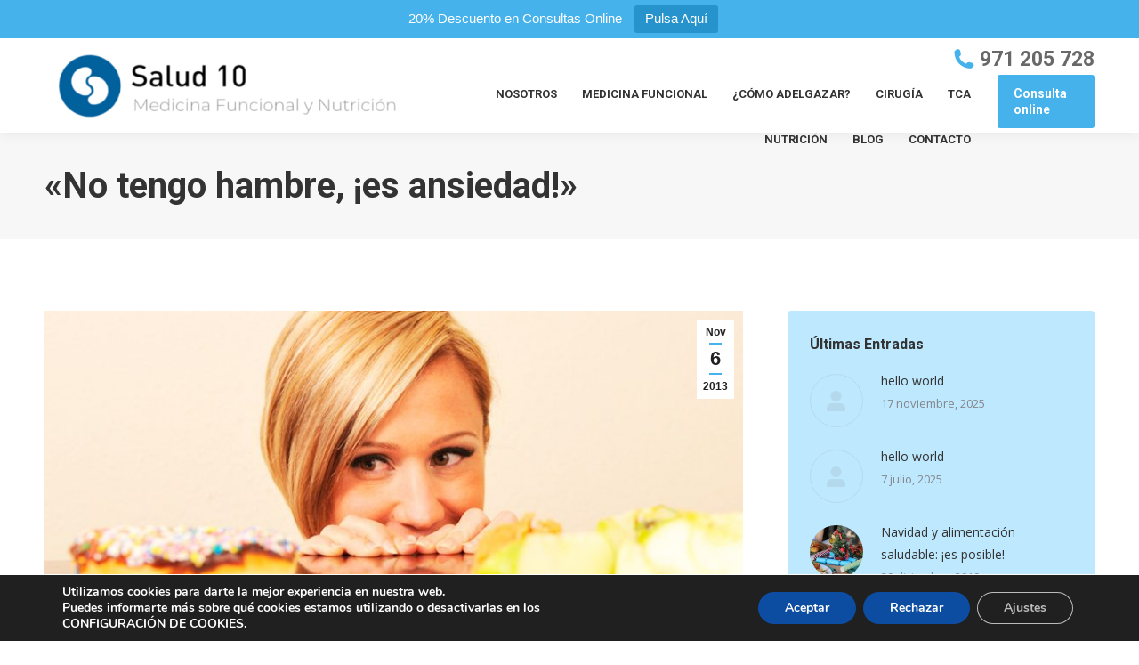

--- FILE ---
content_type: text/html; charset=UTF-8
request_url: https://www.salud-10.com/no-tengo-hambre-es-ansiedad/
body_size: 22258
content:
<!DOCTYPE html>
<!--[if !(IE 6) | !(IE 7) | !(IE 8)  ]><!-->
<html lang="es" class="no-js">
<!--<![endif]-->
<head>
	<meta charset="UTF-8" />
		<meta name="viewport" content="width=device-width, initial-scale=1, maximum-scale=1, user-scalable=0">
		<meta name="theme-color" content="#45b2ec"/>	<link rel="profile" href="http://gmpg.org/xfn/11" />
	        <script type="text/javascript">
            if (/Android|webOS|iPhone|iPad|iPod|BlackBerry|IEMobile|Opera Mini/i.test(navigator.userAgent)) {
                var originalAddEventListener = EventTarget.prototype.addEventListener,
                    oldWidth = window.innerWidth;

                EventTarget.prototype.addEventListener = function (eventName, eventHandler, useCapture) {
                    if (eventName === "resize") {
                        originalAddEventListener.call(this, eventName, function (event) {
                            if (oldWidth === window.innerWidth) {
                                return;
                            }
                            else if (oldWidth !== window.innerWidth) {
                                oldWidth = window.innerWidth;
                            }
                            if (eventHandler.handleEvent) {
                                eventHandler.handleEvent.call(this, event);
                            }
                            else {
                                eventHandler.call(this, event);
                            };
                        }, useCapture);
                    }
                    else {
                        originalAddEventListener.call(this, eventName, eventHandler, useCapture);
                    };
                };
            };
        </script>
		<meta name='robots' content='noindex, nofollow' />

	<!-- This site is optimized with the Yoast SEO plugin v21.3 - https://yoast.com/wordpress/plugins/seo/ -->
	<title>&quot;No tengo hambre, ¡es ansiedad!&quot;</title>
	<meta property="og:locale" content="es_ES" />
	<meta property="og:type" content="article" />
	<meta property="og:title" content="&quot;No tengo hambre, ¡es ansiedad!&quot;" />
	<meta property="og:description" content="Aprende las claves para controlar los impulsos ante la comida Dentro del programa de actividades de Divulgación y Educación Sanitaria, la Unidad de Nutrición Salud10, dirigirá estas sesiones cuyo objetivo es aprender a controlar los impulsos en relación a la comida. Imparte: María Eugenia Torrente Del Blanco Psicóloga Clínica, especializada en Conductas de Trastornos Alimentarios&hellip;" />
	<meta property="og:url" content="https://www.salud-10.com/no-tengo-hambre-es-ansiedad/" />
	<meta property="og:site_name" content="Salud 10" />
	<meta property="article:published_time" content="2013-11-06T19:12:37+00:00" />
	<meta property="article:modified_time" content="2021-02-07T22:04:25+00:00" />
	<meta property="og:image" content="https://www.salud-10.com/wp-content/uploads/2013/11/ansiedad.jpg" />
	<meta property="og:image:width" content="805" />
	<meta property="og:image:height" content="526" />
	<meta property="og:image:type" content="image/jpeg" />
	<meta name="author" content="Equipo Salud-10" />
	<meta name="twitter:card" content="summary_large_image" />
	<meta name="twitter:label1" content="Escrito por" />
	<meta name="twitter:data1" content="Equipo Salud-10" />
	<meta name="twitter:label2" content="Tiempo de lectura" />
	<meta name="twitter:data2" content="1 minuto" />
	<script type="application/ld+json" class="yoast-schema-graph">{"@context":"https://schema.org","@graph":[{"@type":"WebPage","@id":"https://www.salud-10.com/no-tengo-hambre-es-ansiedad/","url":"https://www.salud-10.com/no-tengo-hambre-es-ansiedad/","name":"\"No tengo hambre, ¡es ansiedad!\"","isPartOf":{"@id":"https://www.salud-10.com/#website"},"primaryImageOfPage":{"@id":"https://www.salud-10.com/no-tengo-hambre-es-ansiedad/#primaryimage"},"image":{"@id":"https://www.salud-10.com/no-tengo-hambre-es-ansiedad/#primaryimage"},"thumbnailUrl":"https://www.salud-10.com/wp-content/uploads/2013/11/ansiedad.jpg","datePublished":"2013-11-06T19:12:37+00:00","dateModified":"2021-02-07T22:04:25+00:00","author":{"@id":"https://www.salud-10.com/#/schema/person/3625c49ba683600158df36639e5f3517"},"breadcrumb":{"@id":"https://www.salud-10.com/no-tengo-hambre-es-ansiedad/#breadcrumb"},"inLanguage":"es","potentialAction":[{"@type":"ReadAction","target":["https://www.salud-10.com/no-tengo-hambre-es-ansiedad/"]}]},{"@type":"ImageObject","inLanguage":"es","@id":"https://www.salud-10.com/no-tengo-hambre-es-ansiedad/#primaryimage","url":"https://www.salud-10.com/wp-content/uploads/2013/11/ansiedad.jpg","contentUrl":"https://www.salud-10.com/wp-content/uploads/2013/11/ansiedad.jpg","width":805,"height":526},{"@type":"BreadcrumbList","@id":"https://www.salud-10.com/no-tengo-hambre-es-ansiedad/#breadcrumb","itemListElement":[{"@type":"ListItem","position":1,"name":"Portada","item":"https://www.salud-10.com/"},{"@type":"ListItem","position":2,"name":"«No tengo hambre, ¡es ansiedad!»"}]},{"@type":"WebSite","@id":"https://www.salud-10.com/#website","url":"https://www.salud-10.com/","name":"Salud 10","description":"","potentialAction":[{"@type":"SearchAction","target":{"@type":"EntryPoint","urlTemplate":"https://www.salud-10.com/?s={search_term_string}"},"query-input":"required name=search_term_string"}],"inLanguage":"es"},{"@type":"Person","@id":"https://www.salud-10.com/#/schema/person/3625c49ba683600158df36639e5f3517","name":"Equipo Salud-10","image":{"@type":"ImageObject","inLanguage":"es","@id":"https://www.salud-10.com/#/schema/person/image/","url":"https://secure.gravatar.com/avatar/f1c368d8b1658ffe4f5f9cc123b0de4d?s=96&d=mm&r=g","contentUrl":"https://secure.gravatar.com/avatar/f1c368d8b1658ffe4f5f9cc123b0de4d?s=96&d=mm&r=g","caption":"Equipo Salud-10"},"url":"https://www.salud-10.com/author/equipo-salud-10/"}]}</script>
	<!-- / Yoast SEO plugin. -->


<link rel='dns-prefetch' href='//stats.wp.com' />
<link rel='dns-prefetch' href='//fonts.googleapis.com' />
<link rel="alternate" type="application/rss+xml" title="Salud 10 &raquo; Feed" href="https://www.salud-10.com/feed/" />
<link rel="alternate" type="application/rss+xml" title="Salud 10 &raquo; Feed de los comentarios" href="https://www.salud-10.com/comments/feed/" />
<script type="text/javascript">
window._wpemojiSettings = {"baseUrl":"https:\/\/s.w.org\/images\/core\/emoji\/14.0.0\/72x72\/","ext":".png","svgUrl":"https:\/\/s.w.org\/images\/core\/emoji\/14.0.0\/svg\/","svgExt":".svg","source":{"concatemoji":"https:\/\/www.salud-10.com\/wp-includes\/js\/wp-emoji-release.min.js?ver=6.3.7"}};
/*! This file is auto-generated */
!function(i,n){var o,s,e;function c(e){try{var t={supportTests:e,timestamp:(new Date).valueOf()};sessionStorage.setItem(o,JSON.stringify(t))}catch(e){}}function p(e,t,n){e.clearRect(0,0,e.canvas.width,e.canvas.height),e.fillText(t,0,0);var t=new Uint32Array(e.getImageData(0,0,e.canvas.width,e.canvas.height).data),r=(e.clearRect(0,0,e.canvas.width,e.canvas.height),e.fillText(n,0,0),new Uint32Array(e.getImageData(0,0,e.canvas.width,e.canvas.height).data));return t.every(function(e,t){return e===r[t]})}function u(e,t,n){switch(t){case"flag":return n(e,"\ud83c\udff3\ufe0f\u200d\u26a7\ufe0f","\ud83c\udff3\ufe0f\u200b\u26a7\ufe0f")?!1:!n(e,"\ud83c\uddfa\ud83c\uddf3","\ud83c\uddfa\u200b\ud83c\uddf3")&&!n(e,"\ud83c\udff4\udb40\udc67\udb40\udc62\udb40\udc65\udb40\udc6e\udb40\udc67\udb40\udc7f","\ud83c\udff4\u200b\udb40\udc67\u200b\udb40\udc62\u200b\udb40\udc65\u200b\udb40\udc6e\u200b\udb40\udc67\u200b\udb40\udc7f");case"emoji":return!n(e,"\ud83e\udef1\ud83c\udffb\u200d\ud83e\udef2\ud83c\udfff","\ud83e\udef1\ud83c\udffb\u200b\ud83e\udef2\ud83c\udfff")}return!1}function f(e,t,n){var r="undefined"!=typeof WorkerGlobalScope&&self instanceof WorkerGlobalScope?new OffscreenCanvas(300,150):i.createElement("canvas"),a=r.getContext("2d",{willReadFrequently:!0}),o=(a.textBaseline="top",a.font="600 32px Arial",{});return e.forEach(function(e){o[e]=t(a,e,n)}),o}function t(e){var t=i.createElement("script");t.src=e,t.defer=!0,i.head.appendChild(t)}"undefined"!=typeof Promise&&(o="wpEmojiSettingsSupports",s=["flag","emoji"],n.supports={everything:!0,everythingExceptFlag:!0},e=new Promise(function(e){i.addEventListener("DOMContentLoaded",e,{once:!0})}),new Promise(function(t){var n=function(){try{var e=JSON.parse(sessionStorage.getItem(o));if("object"==typeof e&&"number"==typeof e.timestamp&&(new Date).valueOf()<e.timestamp+604800&&"object"==typeof e.supportTests)return e.supportTests}catch(e){}return null}();if(!n){if("undefined"!=typeof Worker&&"undefined"!=typeof OffscreenCanvas&&"undefined"!=typeof URL&&URL.createObjectURL&&"undefined"!=typeof Blob)try{var e="postMessage("+f.toString()+"("+[JSON.stringify(s),u.toString(),p.toString()].join(",")+"));",r=new Blob([e],{type:"text/javascript"}),a=new Worker(URL.createObjectURL(r),{name:"wpTestEmojiSupports"});return void(a.onmessage=function(e){c(n=e.data),a.terminate(),t(n)})}catch(e){}c(n=f(s,u,p))}t(n)}).then(function(e){for(var t in e)n.supports[t]=e[t],n.supports.everything=n.supports.everything&&n.supports[t],"flag"!==t&&(n.supports.everythingExceptFlag=n.supports.everythingExceptFlag&&n.supports[t]);n.supports.everythingExceptFlag=n.supports.everythingExceptFlag&&!n.supports.flag,n.DOMReady=!1,n.readyCallback=function(){n.DOMReady=!0}}).then(function(){return e}).then(function(){var e;n.supports.everything||(n.readyCallback(),(e=n.source||{}).concatemoji?t(e.concatemoji):e.wpemoji&&e.twemoji&&(t(e.twemoji),t(e.wpemoji)))}))}((window,document),window._wpemojiSettings);
</script>
<style type="text/css">
img.wp-smiley,
img.emoji {
	display: inline !important;
	border: none !important;
	box-shadow: none !important;
	height: 1em !important;
	width: 1em !important;
	margin: 0 0.07em !important;
	vertical-align: -0.1em !important;
	background: none !important;
	padding: 0 !important;
}
</style>
	<link rel='stylesheet' id='wp-block-library-css' href='https://www.salud-10.com/wp-includes/css/dist/block-library/style.min.css?ver=6.3.7' type='text/css' media='all' />
<style id='wp-block-library-theme-inline-css' type='text/css'>
.wp-block-audio figcaption{color:#555;font-size:13px;text-align:center}.is-dark-theme .wp-block-audio figcaption{color:hsla(0,0%,100%,.65)}.wp-block-audio{margin:0 0 1em}.wp-block-code{border:1px solid #ccc;border-radius:4px;font-family:Menlo,Consolas,monaco,monospace;padding:.8em 1em}.wp-block-embed figcaption{color:#555;font-size:13px;text-align:center}.is-dark-theme .wp-block-embed figcaption{color:hsla(0,0%,100%,.65)}.wp-block-embed{margin:0 0 1em}.blocks-gallery-caption{color:#555;font-size:13px;text-align:center}.is-dark-theme .blocks-gallery-caption{color:hsla(0,0%,100%,.65)}.wp-block-image figcaption{color:#555;font-size:13px;text-align:center}.is-dark-theme .wp-block-image figcaption{color:hsla(0,0%,100%,.65)}.wp-block-image{margin:0 0 1em}.wp-block-pullquote{border-bottom:4px solid;border-top:4px solid;color:currentColor;margin-bottom:1.75em}.wp-block-pullquote cite,.wp-block-pullquote footer,.wp-block-pullquote__citation{color:currentColor;font-size:.8125em;font-style:normal;text-transform:uppercase}.wp-block-quote{border-left:.25em solid;margin:0 0 1.75em;padding-left:1em}.wp-block-quote cite,.wp-block-quote footer{color:currentColor;font-size:.8125em;font-style:normal;position:relative}.wp-block-quote.has-text-align-right{border-left:none;border-right:.25em solid;padding-left:0;padding-right:1em}.wp-block-quote.has-text-align-center{border:none;padding-left:0}.wp-block-quote.is-large,.wp-block-quote.is-style-large,.wp-block-quote.is-style-plain{border:none}.wp-block-search .wp-block-search__label{font-weight:700}.wp-block-search__button{border:1px solid #ccc;padding:.375em .625em}:where(.wp-block-group.has-background){padding:1.25em 2.375em}.wp-block-separator.has-css-opacity{opacity:.4}.wp-block-separator{border:none;border-bottom:2px solid;margin-left:auto;margin-right:auto}.wp-block-separator.has-alpha-channel-opacity{opacity:1}.wp-block-separator:not(.is-style-wide):not(.is-style-dots){width:100px}.wp-block-separator.has-background:not(.is-style-dots){border-bottom:none;height:1px}.wp-block-separator.has-background:not(.is-style-wide):not(.is-style-dots){height:2px}.wp-block-table{margin:0 0 1em}.wp-block-table td,.wp-block-table th{word-break:normal}.wp-block-table figcaption{color:#555;font-size:13px;text-align:center}.is-dark-theme .wp-block-table figcaption{color:hsla(0,0%,100%,.65)}.wp-block-video figcaption{color:#555;font-size:13px;text-align:center}.is-dark-theme .wp-block-video figcaption{color:hsla(0,0%,100%,.65)}.wp-block-video{margin:0 0 1em}.wp-block-template-part.has-background{margin-bottom:0;margin-top:0;padding:1.25em 2.375em}
</style>
<link rel='stylesheet' id='activecampaign-form-block-css' href='https://www.salud-10.com/wp-content/plugins/activecampaign-subscription-forms/activecampaign-form-block/build/style-index.css?ver=1696852938' type='text/css' media='all' />
<link rel='stylesheet' id='wc-blocks-vendors-style-css' href='https://www.salud-10.com/wp-content/plugins/woocommerce/packages/woocommerce-blocks/build/wc-blocks-vendors-style.css?ver=10.9.3' type='text/css' media='all' />
<link rel='stylesheet' id='wc-all-blocks-style-css' href='https://www.salud-10.com/wp-content/plugins/woocommerce/packages/woocommerce-blocks/build/wc-all-blocks-style.css?ver=10.9.3' type='text/css' media='all' />
<style id='classic-theme-styles-inline-css' type='text/css'>
/*! This file is auto-generated */
.wp-block-button__link{color:#fff;background-color:#32373c;border-radius:9999px;box-shadow:none;text-decoration:none;padding:calc(.667em + 2px) calc(1.333em + 2px);font-size:1.125em}.wp-block-file__button{background:#32373c;color:#fff;text-decoration:none}
</style>
<style id='global-styles-inline-css' type='text/css'>
body{--wp--preset--color--black: #000000;--wp--preset--color--cyan-bluish-gray: #abb8c3;--wp--preset--color--white: #FFF;--wp--preset--color--pale-pink: #f78da7;--wp--preset--color--vivid-red: #cf2e2e;--wp--preset--color--luminous-vivid-orange: #ff6900;--wp--preset--color--luminous-vivid-amber: #fcb900;--wp--preset--color--light-green-cyan: #7bdcb5;--wp--preset--color--vivid-green-cyan: #00d084;--wp--preset--color--pale-cyan-blue: #8ed1fc;--wp--preset--color--vivid-cyan-blue: #0693e3;--wp--preset--color--vivid-purple: #9b51e0;--wp--preset--color--accent: #45b2ec;--wp--preset--color--dark-gray: #111;--wp--preset--color--light-gray: #767676;--wp--preset--gradient--vivid-cyan-blue-to-vivid-purple: linear-gradient(135deg,rgba(6,147,227,1) 0%,rgb(155,81,224) 100%);--wp--preset--gradient--light-green-cyan-to-vivid-green-cyan: linear-gradient(135deg,rgb(122,220,180) 0%,rgb(0,208,130) 100%);--wp--preset--gradient--luminous-vivid-amber-to-luminous-vivid-orange: linear-gradient(135deg,rgba(252,185,0,1) 0%,rgba(255,105,0,1) 100%);--wp--preset--gradient--luminous-vivid-orange-to-vivid-red: linear-gradient(135deg,rgba(255,105,0,1) 0%,rgb(207,46,46) 100%);--wp--preset--gradient--very-light-gray-to-cyan-bluish-gray: linear-gradient(135deg,rgb(238,238,238) 0%,rgb(169,184,195) 100%);--wp--preset--gradient--cool-to-warm-spectrum: linear-gradient(135deg,rgb(74,234,220) 0%,rgb(151,120,209) 20%,rgb(207,42,186) 40%,rgb(238,44,130) 60%,rgb(251,105,98) 80%,rgb(254,248,76) 100%);--wp--preset--gradient--blush-light-purple: linear-gradient(135deg,rgb(255,206,236) 0%,rgb(152,150,240) 100%);--wp--preset--gradient--blush-bordeaux: linear-gradient(135deg,rgb(254,205,165) 0%,rgb(254,45,45) 50%,rgb(107,0,62) 100%);--wp--preset--gradient--luminous-dusk: linear-gradient(135deg,rgb(255,203,112) 0%,rgb(199,81,192) 50%,rgb(65,88,208) 100%);--wp--preset--gradient--pale-ocean: linear-gradient(135deg,rgb(255,245,203) 0%,rgb(182,227,212) 50%,rgb(51,167,181) 100%);--wp--preset--gradient--electric-grass: linear-gradient(135deg,rgb(202,248,128) 0%,rgb(113,206,126) 100%);--wp--preset--gradient--midnight: linear-gradient(135deg,rgb(2,3,129) 0%,rgb(40,116,252) 100%);--wp--preset--font-size--small: 13px;--wp--preset--font-size--medium: 20px;--wp--preset--font-size--large: 36px;--wp--preset--font-size--x-large: 42px;--wp--preset--spacing--20: 0.44rem;--wp--preset--spacing--30: 0.67rem;--wp--preset--spacing--40: 1rem;--wp--preset--spacing--50: 1.5rem;--wp--preset--spacing--60: 2.25rem;--wp--preset--spacing--70: 3.38rem;--wp--preset--spacing--80: 5.06rem;--wp--preset--shadow--natural: 6px 6px 9px rgba(0, 0, 0, 0.2);--wp--preset--shadow--deep: 12px 12px 50px rgba(0, 0, 0, 0.4);--wp--preset--shadow--sharp: 6px 6px 0px rgba(0, 0, 0, 0.2);--wp--preset--shadow--outlined: 6px 6px 0px -3px rgba(255, 255, 255, 1), 6px 6px rgba(0, 0, 0, 1);--wp--preset--shadow--crisp: 6px 6px 0px rgba(0, 0, 0, 1);}:where(.is-layout-flex){gap: 0.5em;}:where(.is-layout-grid){gap: 0.5em;}body .is-layout-flow > .alignleft{float: left;margin-inline-start: 0;margin-inline-end: 2em;}body .is-layout-flow > .alignright{float: right;margin-inline-start: 2em;margin-inline-end: 0;}body .is-layout-flow > .aligncenter{margin-left: auto !important;margin-right: auto !important;}body .is-layout-constrained > .alignleft{float: left;margin-inline-start: 0;margin-inline-end: 2em;}body .is-layout-constrained > .alignright{float: right;margin-inline-start: 2em;margin-inline-end: 0;}body .is-layout-constrained > .aligncenter{margin-left: auto !important;margin-right: auto !important;}body .is-layout-constrained > :where(:not(.alignleft):not(.alignright):not(.alignfull)){max-width: var(--wp--style--global--content-size);margin-left: auto !important;margin-right: auto !important;}body .is-layout-constrained > .alignwide{max-width: var(--wp--style--global--wide-size);}body .is-layout-flex{display: flex;}body .is-layout-flex{flex-wrap: wrap;align-items: center;}body .is-layout-flex > *{margin: 0;}body .is-layout-grid{display: grid;}body .is-layout-grid > *{margin: 0;}:where(.wp-block-columns.is-layout-flex){gap: 2em;}:where(.wp-block-columns.is-layout-grid){gap: 2em;}:where(.wp-block-post-template.is-layout-flex){gap: 1.25em;}:where(.wp-block-post-template.is-layout-grid){gap: 1.25em;}.has-black-color{color: var(--wp--preset--color--black) !important;}.has-cyan-bluish-gray-color{color: var(--wp--preset--color--cyan-bluish-gray) !important;}.has-white-color{color: var(--wp--preset--color--white) !important;}.has-pale-pink-color{color: var(--wp--preset--color--pale-pink) !important;}.has-vivid-red-color{color: var(--wp--preset--color--vivid-red) !important;}.has-luminous-vivid-orange-color{color: var(--wp--preset--color--luminous-vivid-orange) !important;}.has-luminous-vivid-amber-color{color: var(--wp--preset--color--luminous-vivid-amber) !important;}.has-light-green-cyan-color{color: var(--wp--preset--color--light-green-cyan) !important;}.has-vivid-green-cyan-color{color: var(--wp--preset--color--vivid-green-cyan) !important;}.has-pale-cyan-blue-color{color: var(--wp--preset--color--pale-cyan-blue) !important;}.has-vivid-cyan-blue-color{color: var(--wp--preset--color--vivid-cyan-blue) !important;}.has-vivid-purple-color{color: var(--wp--preset--color--vivid-purple) !important;}.has-black-background-color{background-color: var(--wp--preset--color--black) !important;}.has-cyan-bluish-gray-background-color{background-color: var(--wp--preset--color--cyan-bluish-gray) !important;}.has-white-background-color{background-color: var(--wp--preset--color--white) !important;}.has-pale-pink-background-color{background-color: var(--wp--preset--color--pale-pink) !important;}.has-vivid-red-background-color{background-color: var(--wp--preset--color--vivid-red) !important;}.has-luminous-vivid-orange-background-color{background-color: var(--wp--preset--color--luminous-vivid-orange) !important;}.has-luminous-vivid-amber-background-color{background-color: var(--wp--preset--color--luminous-vivid-amber) !important;}.has-light-green-cyan-background-color{background-color: var(--wp--preset--color--light-green-cyan) !important;}.has-vivid-green-cyan-background-color{background-color: var(--wp--preset--color--vivid-green-cyan) !important;}.has-pale-cyan-blue-background-color{background-color: var(--wp--preset--color--pale-cyan-blue) !important;}.has-vivid-cyan-blue-background-color{background-color: var(--wp--preset--color--vivid-cyan-blue) !important;}.has-vivid-purple-background-color{background-color: var(--wp--preset--color--vivid-purple) !important;}.has-black-border-color{border-color: var(--wp--preset--color--black) !important;}.has-cyan-bluish-gray-border-color{border-color: var(--wp--preset--color--cyan-bluish-gray) !important;}.has-white-border-color{border-color: var(--wp--preset--color--white) !important;}.has-pale-pink-border-color{border-color: var(--wp--preset--color--pale-pink) !important;}.has-vivid-red-border-color{border-color: var(--wp--preset--color--vivid-red) !important;}.has-luminous-vivid-orange-border-color{border-color: var(--wp--preset--color--luminous-vivid-orange) !important;}.has-luminous-vivid-amber-border-color{border-color: var(--wp--preset--color--luminous-vivid-amber) !important;}.has-light-green-cyan-border-color{border-color: var(--wp--preset--color--light-green-cyan) !important;}.has-vivid-green-cyan-border-color{border-color: var(--wp--preset--color--vivid-green-cyan) !important;}.has-pale-cyan-blue-border-color{border-color: var(--wp--preset--color--pale-cyan-blue) !important;}.has-vivid-cyan-blue-border-color{border-color: var(--wp--preset--color--vivid-cyan-blue) !important;}.has-vivid-purple-border-color{border-color: var(--wp--preset--color--vivid-purple) !important;}.has-vivid-cyan-blue-to-vivid-purple-gradient-background{background: var(--wp--preset--gradient--vivid-cyan-blue-to-vivid-purple) !important;}.has-light-green-cyan-to-vivid-green-cyan-gradient-background{background: var(--wp--preset--gradient--light-green-cyan-to-vivid-green-cyan) !important;}.has-luminous-vivid-amber-to-luminous-vivid-orange-gradient-background{background: var(--wp--preset--gradient--luminous-vivid-amber-to-luminous-vivid-orange) !important;}.has-luminous-vivid-orange-to-vivid-red-gradient-background{background: var(--wp--preset--gradient--luminous-vivid-orange-to-vivid-red) !important;}.has-very-light-gray-to-cyan-bluish-gray-gradient-background{background: var(--wp--preset--gradient--very-light-gray-to-cyan-bluish-gray) !important;}.has-cool-to-warm-spectrum-gradient-background{background: var(--wp--preset--gradient--cool-to-warm-spectrum) !important;}.has-blush-light-purple-gradient-background{background: var(--wp--preset--gradient--blush-light-purple) !important;}.has-blush-bordeaux-gradient-background{background: var(--wp--preset--gradient--blush-bordeaux) !important;}.has-luminous-dusk-gradient-background{background: var(--wp--preset--gradient--luminous-dusk) !important;}.has-pale-ocean-gradient-background{background: var(--wp--preset--gradient--pale-ocean) !important;}.has-electric-grass-gradient-background{background: var(--wp--preset--gradient--electric-grass) !important;}.has-midnight-gradient-background{background: var(--wp--preset--gradient--midnight) !important;}.has-small-font-size{font-size: var(--wp--preset--font-size--small) !important;}.has-medium-font-size{font-size: var(--wp--preset--font-size--medium) !important;}.has-large-font-size{font-size: var(--wp--preset--font-size--large) !important;}.has-x-large-font-size{font-size: var(--wp--preset--font-size--x-large) !important;}
.wp-block-navigation a:where(:not(.wp-element-button)){color: inherit;}
:where(.wp-block-post-template.is-layout-flex){gap: 1.25em;}:where(.wp-block-post-template.is-layout-grid){gap: 1.25em;}
:where(.wp-block-columns.is-layout-flex){gap: 2em;}:where(.wp-block-columns.is-layout-grid){gap: 2em;}
.wp-block-pullquote{font-size: 1.5em;line-height: 1.6;}
</style>
<link rel='stylesheet' id='contact-form-7-css' href='https://www.salud-10.com/wp-content/plugins/contact-form-7/includes/css/styles.css?ver=5.8.1' type='text/css' media='all' />
<link rel='stylesheet' id='rs-plugin-settings-css' href='https://www.salud-10.com/wp-content/plugins/revslider/public/assets/css/settings.css?ver=5.4.8.3' type='text/css' media='all' />
<style id='rs-plugin-settings-inline-css' type='text/css'>
#rs-demo-id {}
</style>
<link rel='stylesheet' id='topbar-css' href='https://www.salud-10.com/wp-content/plugins/top-bar/inc/../css/topbar_style.css?ver=6.3.7' type='text/css' media='all' />
<style id='woocommerce-inline-inline-css' type='text/css'>
.woocommerce form .form-row .required { visibility: visible; }
</style>
<link rel='stylesheet' id='the7-Defaults-css' href='https://www.salud-10.com/wp-content/uploads/smile_fonts/Defaults/Defaults.css?ver=6.3.7' type='text/css' media='all' />
<link rel='stylesheet' id='the7-icomoon-font-awesome-14x14-css' href='https://www.salud-10.com/wp-content/uploads/smile_fonts/icomoon-font-awesome-14x14/icomoon-font-awesome-14x14.css?ver=6.3.7' type='text/css' media='all' />
<!--[if lt IE 9]>
<link rel='stylesheet' id='vc_lte_ie9-css' href='https://www.salud-10.com/wp-content/plugins/js_composer/assets/css/vc_lte_ie9.min.css?ver=6.0.5' type='text/css' media='screen' />
<![endif]-->
<link rel='stylesheet' id='dt-web-fonts-css' href='//fonts.googleapis.com/css?family=Roboto%3A400%2C600%2C700%7COpen+Sans%3A400%2C600%2C700&#038;ver=7.7.5' type='text/css' media='all' />
<link rel='stylesheet' id='dt-main-css' href='https://www.salud-10.com/wp-content/themes/dt-the7/css/main.min.css?ver=7.7.5' type='text/css' media='all' />
<style id='dt-main-inline-css' type='text/css'>
body #load {
  display: block;
  height: 100%;
  overflow: hidden;
  position: fixed;
  width: 100%;
  z-index: 9901;
  opacity: 1;
  visibility: visible;
  -webkit-transition: all .35s ease-out;
  transition: all .35s ease-out;
}
.load-wrap {
  width: 100%;
  height: 100%;
  background-position: center center;
  background-repeat: no-repeat;
  text-align: center;
}
.load-wrap > svg {
  position: absolute;
  top: 50%;
  left: 50%;
  -ms-transform: translate(-50%,-50%);
  -webkit-transform: translate(-50%,-50%);
  transform: translate(-50%,-50%);
}
#load {
  background-color: #ffffff;
}
.uil-default rect:not(.bk) {
  fill: rgba(51,51,51,0.3);
}
.uil-ring > path {
  fill: rgba(51,51,51,0.3);
}
.ring-loader .circle {
  fill: rgba(51,51,51,0.3);
}
.ring-loader .moving-circle {
  fill: #333333;
}
.uil-hourglass .glass {
  stroke: #333333;
}
.uil-hourglass .sand {
  fill: rgba(51,51,51,0.3);
}
.spinner-loader .load-wrap {
  background-image: url("data:image/svg+xml,%3Csvg width='75px' height='75px' xmlns='http://www.w3.org/2000/svg' viewBox='0 0 100 100' preserveAspectRatio='xMidYMid' class='uil-default'%3E%3Crect x='0' y='0' width='100' height='100' fill='none' class='bk'%3E%3C/rect%3E%3Crect  x='46.5' y='40' width='7' height='20' rx='5' ry='5' fill='rgba%2851%2C51%2C51%2C0.3%29' transform='rotate(0 50 50) translate(0 -30)'%3E  %3Canimate attributeName='opacity' from='1' to='0' dur='1s' begin='0s' repeatCount='indefinite'/%3E%3C/rect%3E%3Crect  x='46.5' y='40' width='7' height='20' rx='5' ry='5' fill='rgba%2851%2C51%2C51%2C0.3%29' transform='rotate(30 50 50) translate(0 -30)'%3E  %3Canimate attributeName='opacity' from='1' to='0' dur='1s' begin='0.08333333333333333s' repeatCount='indefinite'/%3E%3C/rect%3E%3Crect  x='46.5' y='40' width='7' height='20' rx='5' ry='5' fill='rgba%2851%2C51%2C51%2C0.3%29' transform='rotate(60 50 50) translate(0 -30)'%3E  %3Canimate attributeName='opacity' from='1' to='0' dur='1s' begin='0.16666666666666666s' repeatCount='indefinite'/%3E%3C/rect%3E%3Crect  x='46.5' y='40' width='7' height='20' rx='5' ry='5' fill='rgba%2851%2C51%2C51%2C0.3%29' transform='rotate(90 50 50) translate(0 -30)'%3E  %3Canimate attributeName='opacity' from='1' to='0' dur='1s' begin='0.25s' repeatCount='indefinite'/%3E%3C/rect%3E%3Crect  x='46.5' y='40' width='7' height='20' rx='5' ry='5' fill='rgba%2851%2C51%2C51%2C0.3%29' transform='rotate(120 50 50) translate(0 -30)'%3E  %3Canimate attributeName='opacity' from='1' to='0' dur='1s' begin='0.3333333333333333s' repeatCount='indefinite'/%3E%3C/rect%3E%3Crect  x='46.5' y='40' width='7' height='20' rx='5' ry='5' fill='rgba%2851%2C51%2C51%2C0.3%29' transform='rotate(150 50 50) translate(0 -30)'%3E  %3Canimate attributeName='opacity' from='1' to='0' dur='1s' begin='0.4166666666666667s' repeatCount='indefinite'/%3E%3C/rect%3E%3Crect  x='46.5' y='40' width='7' height='20' rx='5' ry='5' fill='rgba%2851%2C51%2C51%2C0.3%29' transform='rotate(180 50 50) translate(0 -30)'%3E  %3Canimate attributeName='opacity' from='1' to='0' dur='1s' begin='0.5s' repeatCount='indefinite'/%3E%3C/rect%3E%3Crect  x='46.5' y='40' width='7' height='20' rx='5' ry='5' fill='rgba%2851%2C51%2C51%2C0.3%29' transform='rotate(210 50 50) translate(0 -30)'%3E  %3Canimate attributeName='opacity' from='1' to='0' dur='1s' begin='0.5833333333333334s' repeatCount='indefinite'/%3E%3C/rect%3E%3Crect  x='46.5' y='40' width='7' height='20' rx='5' ry='5' fill='rgba%2851%2C51%2C51%2C0.3%29' transform='rotate(240 50 50) translate(0 -30)'%3E  %3Canimate attributeName='opacity' from='1' to='0' dur='1s' begin='0.6666666666666666s' repeatCount='indefinite'/%3E%3C/rect%3E%3Crect  x='46.5' y='40' width='7' height='20' rx='5' ry='5' fill='rgba%2851%2C51%2C51%2C0.3%29' transform='rotate(270 50 50) translate(0 -30)'%3E  %3Canimate attributeName='opacity' from='1' to='0' dur='1s' begin='0.75s' repeatCount='indefinite'/%3E%3C/rect%3E%3Crect  x='46.5' y='40' width='7' height='20' rx='5' ry='5' fill='rgba%2851%2C51%2C51%2C0.3%29' transform='rotate(300 50 50) translate(0 -30)'%3E  %3Canimate attributeName='opacity' from='1' to='0' dur='1s' begin='0.8333333333333334s' repeatCount='indefinite'/%3E%3C/rect%3E%3Crect  x='46.5' y='40' width='7' height='20' rx='5' ry='5' fill='rgba%2851%2C51%2C51%2C0.3%29' transform='rotate(330 50 50) translate(0 -30)'%3E  %3Canimate attributeName='opacity' from='1' to='0' dur='1s' begin='0.9166666666666666s' repeatCount='indefinite'/%3E%3C/rect%3E%3C/svg%3E");
}
.ring-loader .load-wrap {
  background-image: url("data:image/svg+xml,%3Csvg xmlns='http://www.w3.org/2000/svg' viewBox='0 0 32 32' width='72' height='72' fill='rgba%2851%2C51%2C51%2C0.3%29'%3E   %3Cpath opacity='.25' d='M16 0 A16 16 0 0 0 16 32 A16 16 0 0 0 16 0 M16 4 A12 12 0 0 1 16 28 A12 12 0 0 1 16 4'/%3E   %3Cpath d='M16 0 A16 16 0 0 1 32 16 L28 16 A12 12 0 0 0 16 4z'%3E     %3CanimateTransform attributeName='transform' type='rotate' from='0 16 16' to='360 16 16' dur='0.8s' repeatCount='indefinite' /%3E   %3C/path%3E %3C/svg%3E");
}
.hourglass-loader .load-wrap {
  background-image: url("data:image/svg+xml,%3Csvg xmlns='http://www.w3.org/2000/svg' viewBox='0 0 32 32' width='72' height='72' fill='rgba%2851%2C51%2C51%2C0.3%29'%3E   %3Cpath transform='translate(2)' d='M0 12 V20 H4 V12z'%3E      %3Canimate attributeName='d' values='M0 12 V20 H4 V12z; M0 4 V28 H4 V4z; M0 12 V20 H4 V12z; M0 12 V20 H4 V12z' dur='1.2s' repeatCount='indefinite' begin='0' keytimes='0;.2;.5;1' keySplines='0.2 0.2 0.4 0.8;0.2 0.6 0.4 0.8;0.2 0.8 0.4 0.8' calcMode='spline'  /%3E   %3C/path%3E   %3Cpath transform='translate(8)' d='M0 12 V20 H4 V12z'%3E     %3Canimate attributeName='d' values='M0 12 V20 H4 V12z; M0 4 V28 H4 V4z; M0 12 V20 H4 V12z; M0 12 V20 H4 V12z' dur='1.2s' repeatCount='indefinite' begin='0.2' keytimes='0;.2;.5;1' keySplines='0.2 0.2 0.4 0.8;0.2 0.6 0.4 0.8;0.2 0.8 0.4 0.8' calcMode='spline'  /%3E   %3C/path%3E   %3Cpath transform='translate(14)' d='M0 12 V20 H4 V12z'%3E     %3Canimate attributeName='d' values='M0 12 V20 H4 V12z; M0 4 V28 H4 V4z; M0 12 V20 H4 V12z; M0 12 V20 H4 V12z' dur='1.2s' repeatCount='indefinite' begin='0.4' keytimes='0;.2;.5;1' keySplines='0.2 0.2 0.4 0.8;0.2 0.6 0.4 0.8;0.2 0.8 0.4 0.8' calcMode='spline' /%3E   %3C/path%3E   %3Cpath transform='translate(20)' d='M0 12 V20 H4 V12z'%3E     %3Canimate attributeName='d' values='M0 12 V20 H4 V12z; M0 4 V28 H4 V4z; M0 12 V20 H4 V12z; M0 12 V20 H4 V12z' dur='1.2s' repeatCount='indefinite' begin='0.6' keytimes='0;.2;.5;1' keySplines='0.2 0.2 0.4 0.8;0.2 0.6 0.4 0.8;0.2 0.8 0.4 0.8' calcMode='spline' /%3E   %3C/path%3E   %3Cpath transform='translate(26)' d='M0 12 V20 H4 V12z'%3E     %3Canimate attributeName='d' values='M0 12 V20 H4 V12z; M0 4 V28 H4 V4z; M0 12 V20 H4 V12z; M0 12 V20 H4 V12z' dur='1.2s' repeatCount='indefinite' begin='0.8' keytimes='0;.2;.5;1' keySplines='0.2 0.2 0.4 0.8;0.2 0.6 0.4 0.8;0.2 0.8 0.4 0.8' calcMode='spline' /%3E   %3C/path%3E %3C/svg%3E");
}

</style>
<link rel='stylesheet' id='the7-awesome-fonts-css' href='https://www.salud-10.com/wp-content/themes/dt-the7/fonts/FontAwesome/css/all.min.css?ver=7.7.5' type='text/css' media='all' />
<link rel='stylesheet' id='the7-awesome-fonts-back-css' href='https://www.salud-10.com/wp-content/themes/dt-the7/fonts/FontAwesome/back-compat.min.css?ver=7.7.5' type='text/css' media='all' />
<link rel='stylesheet' id='dt-fontello-css' href='https://www.salud-10.com/wp-content/themes/dt-the7/fonts/fontello/css/fontello.min.css?ver=7.7.5' type='text/css' media='all' />
<link rel='stylesheet' id='the7pt-static-css' href='https://www.salud-10.com/wp-content/plugins/dt-the7-core/assets/css/post-type.min.css?ver=7.7.5' type='text/css' media='all' />
<link rel='stylesheet' id='dt-custom-css' href='https://www.salud-10.com/wp-content/uploads/the7-css/custom.css?ver=48fe89e76ad2' type='text/css' media='all' />
<link rel='stylesheet' id='wc-dt-custom-css' href='https://www.salud-10.com/wp-content/uploads/the7-css/compatibility/wc-dt-custom.css?ver=48fe89e76ad2' type='text/css' media='all' />
<link rel='stylesheet' id='dt-media-css' href='https://www.salud-10.com/wp-content/uploads/the7-css/media.css?ver=48fe89e76ad2' type='text/css' media='all' />
<link rel='stylesheet' id='the7-elements-albums-portfolio-css' href='https://www.salud-10.com/wp-content/uploads/the7-css/the7-elements-albums-portfolio.css?ver=48fe89e76ad2' type='text/css' media='all' />
<link rel='stylesheet' id='the7-elements-css' href='https://www.salud-10.com/wp-content/uploads/the7-css/post-type-dynamic.css?ver=48fe89e76ad2' type='text/css' media='all' />
<link rel='stylesheet' id='style-css' href='https://www.salud-10.com/wp-content/themes/dt-the7-child/style.css?ver=7.7.5' type='text/css' media='all' />
<link rel='stylesheet' id='moove_gdpr_frontend-css' href='https://www.salud-10.com/wp-content/plugins/gdpr-cookie-compliance/dist/styles/gdpr-main.css?ver=4.12.7' type='text/css' media='all' />
<style id='moove_gdpr_frontend-inline-css' type='text/css'>
#moove_gdpr_cookie_modal,#moove_gdpr_cookie_info_bar,.gdpr_cookie_settings_shortcode_content{font-family:Nunito,sans-serif}#moove_gdpr_save_popup_settings_button{background-color:#373737;color:#fff}#moove_gdpr_save_popup_settings_button:hover{background-color:#000}#moove_gdpr_cookie_info_bar .moove-gdpr-info-bar-container .moove-gdpr-info-bar-content a.mgbutton,#moove_gdpr_cookie_info_bar .moove-gdpr-info-bar-container .moove-gdpr-info-bar-content button.mgbutton{background-color:#0C4DA2}#moove_gdpr_cookie_modal .moove-gdpr-modal-content .moove-gdpr-modal-footer-content .moove-gdpr-button-holder a.mgbutton,#moove_gdpr_cookie_modal .moove-gdpr-modal-content .moove-gdpr-modal-footer-content .moove-gdpr-button-holder button.mgbutton,.gdpr_cookie_settings_shortcode_content .gdpr-shr-button.button-green{background-color:#0C4DA2;border-color:#0C4DA2}#moove_gdpr_cookie_modal .moove-gdpr-modal-content .moove-gdpr-modal-footer-content .moove-gdpr-button-holder a.mgbutton:hover,#moove_gdpr_cookie_modal .moove-gdpr-modal-content .moove-gdpr-modal-footer-content .moove-gdpr-button-holder button.mgbutton:hover,.gdpr_cookie_settings_shortcode_content .gdpr-shr-button.button-green:hover{background-color:#fff;color:#0C4DA2}#moove_gdpr_cookie_modal .moove-gdpr-modal-content .moove-gdpr-modal-close i,#moove_gdpr_cookie_modal .moove-gdpr-modal-content .moove-gdpr-modal-close span.gdpr-icon{background-color:#0C4DA2;border:1px solid #0C4DA2}#moove_gdpr_cookie_info_bar span.change-settings-button.focus-g,#moove_gdpr_cookie_info_bar span.change-settings-button:focus,#moove_gdpr_cookie_info_bar button.change-settings-button.focus-g,#moove_gdpr_cookie_info_bar button.change-settings-button:focus{-webkit-box-shadow:0 0 1px 3px #0C4DA2;-moz-box-shadow:0 0 1px 3px #0C4DA2;box-shadow:0 0 1px 3px #0C4DA2}#moove_gdpr_cookie_modal .moove-gdpr-modal-content .moove-gdpr-modal-close i:hover,#moove_gdpr_cookie_modal .moove-gdpr-modal-content .moove-gdpr-modal-close span.gdpr-icon:hover,#moove_gdpr_cookie_info_bar span[data-href]>u.change-settings-button{color:#0C4DA2}#moove_gdpr_cookie_modal .moove-gdpr-modal-content .moove-gdpr-modal-left-content #moove-gdpr-menu li.menu-item-selected a span.gdpr-icon,#moove_gdpr_cookie_modal .moove-gdpr-modal-content .moove-gdpr-modal-left-content #moove-gdpr-menu li.menu-item-selected button span.gdpr-icon{color:inherit}#moove_gdpr_cookie_modal .moove-gdpr-modal-content .moove-gdpr-modal-left-content #moove-gdpr-menu li a span.gdpr-icon,#moove_gdpr_cookie_modal .moove-gdpr-modal-content .moove-gdpr-modal-left-content #moove-gdpr-menu li button span.gdpr-icon{color:inherit}#moove_gdpr_cookie_modal .gdpr-acc-link{line-height:0;font-size:0;color:transparent;position:absolute}#moove_gdpr_cookie_modal .moove-gdpr-modal-content .moove-gdpr-modal-close:hover i,#moove_gdpr_cookie_modal .moove-gdpr-modal-content .moove-gdpr-modal-left-content #moove-gdpr-menu li a,#moove_gdpr_cookie_modal .moove-gdpr-modal-content .moove-gdpr-modal-left-content #moove-gdpr-menu li button,#moove_gdpr_cookie_modal .moove-gdpr-modal-content .moove-gdpr-modal-left-content #moove-gdpr-menu li button i,#moove_gdpr_cookie_modal .moove-gdpr-modal-content .moove-gdpr-modal-left-content #moove-gdpr-menu li a i,#moove_gdpr_cookie_modal .moove-gdpr-modal-content .moove-gdpr-tab-main .moove-gdpr-tab-main-content a:hover,#moove_gdpr_cookie_info_bar.moove-gdpr-dark-scheme .moove-gdpr-info-bar-container .moove-gdpr-info-bar-content a.mgbutton:hover,#moove_gdpr_cookie_info_bar.moove-gdpr-dark-scheme .moove-gdpr-info-bar-container .moove-gdpr-info-bar-content button.mgbutton:hover,#moove_gdpr_cookie_info_bar.moove-gdpr-dark-scheme .moove-gdpr-info-bar-container .moove-gdpr-info-bar-content a:hover,#moove_gdpr_cookie_info_bar.moove-gdpr-dark-scheme .moove-gdpr-info-bar-container .moove-gdpr-info-bar-content button:hover,#moove_gdpr_cookie_info_bar.moove-gdpr-dark-scheme .moove-gdpr-info-bar-container .moove-gdpr-info-bar-content span.change-settings-button:hover,#moove_gdpr_cookie_info_bar.moove-gdpr-dark-scheme .moove-gdpr-info-bar-container .moove-gdpr-info-bar-content button.change-settings-button:hover,#moove_gdpr_cookie_info_bar.moove-gdpr-dark-scheme .moove-gdpr-info-bar-container .moove-gdpr-info-bar-content u.change-settings-button:hover,#moove_gdpr_cookie_info_bar span[data-href]>u.change-settings-button,#moove_gdpr_cookie_info_bar.moove-gdpr-dark-scheme .moove-gdpr-info-bar-container .moove-gdpr-info-bar-content a.mgbutton.focus-g,#moove_gdpr_cookie_info_bar.moove-gdpr-dark-scheme .moove-gdpr-info-bar-container .moove-gdpr-info-bar-content button.mgbutton.focus-g,#moove_gdpr_cookie_info_bar.moove-gdpr-dark-scheme .moove-gdpr-info-bar-container .moove-gdpr-info-bar-content a.focus-g,#moove_gdpr_cookie_info_bar.moove-gdpr-dark-scheme .moove-gdpr-info-bar-container .moove-gdpr-info-bar-content button.focus-g,#moove_gdpr_cookie_info_bar.moove-gdpr-dark-scheme .moove-gdpr-info-bar-container .moove-gdpr-info-bar-content a.mgbutton:focus,#moove_gdpr_cookie_info_bar.moove-gdpr-dark-scheme .moove-gdpr-info-bar-container .moove-gdpr-info-bar-content button.mgbutton:focus,#moove_gdpr_cookie_info_bar.moove-gdpr-dark-scheme .moove-gdpr-info-bar-container .moove-gdpr-info-bar-content a:focus,#moove_gdpr_cookie_info_bar.moove-gdpr-dark-scheme .moove-gdpr-info-bar-container .moove-gdpr-info-bar-content button:focus,#moove_gdpr_cookie_info_bar.moove-gdpr-dark-scheme .moove-gdpr-info-bar-container .moove-gdpr-info-bar-content span.change-settings-button.focus-g,span.change-settings-button:focus,button.change-settings-button.focus-g,button.change-settings-button:focus,#moove_gdpr_cookie_info_bar.moove-gdpr-dark-scheme .moove-gdpr-info-bar-container .moove-gdpr-info-bar-content u.change-settings-button.focus-g,#moove_gdpr_cookie_info_bar.moove-gdpr-dark-scheme .moove-gdpr-info-bar-container .moove-gdpr-info-bar-content u.change-settings-button:focus{color:#0C4DA2}#moove_gdpr_cookie_modal.gdpr_lightbox-hide{display:none}
</style>
<script type='text/javascript' src='https://www.salud-10.com/wp-includes/js/jquery/jquery.min.js?ver=3.7.0' id='jquery-core-js'></script>
<script type='text/javascript' src='https://www.salud-10.com/wp-includes/js/jquery/jquery-migrate.min.js?ver=3.4.1' id='jquery-migrate-js'></script>
<script type='text/javascript' src='https://www.salud-10.com/wp-includes/js/dist/vendor/wp-polyfill-inert.min.js?ver=3.1.2' id='wp-polyfill-inert-js'></script>
<script type='text/javascript' src='https://www.salud-10.com/wp-includes/js/dist/vendor/regenerator-runtime.min.js?ver=0.13.11' id='regenerator-runtime-js'></script>
<script type='text/javascript' src='https://www.salud-10.com/wp-includes/js/dist/vendor/wp-polyfill.min.js?ver=3.15.0' id='wp-polyfill-js'></script>
<script type='text/javascript' src='https://www.salud-10.com/wp-includes/js/dist/hooks.min.js?ver=c6aec9a8d4e5a5d543a1' id='wp-hooks-js'></script>
<script type='text/javascript' src='https://stats.wp.com/w.js?ver=202602' id='woo-tracks-js'></script>
<script type='text/javascript' src='https://www.salud-10.com/wp-content/plugins/revslider/public/assets/js/jquery.themepunch.tools.min.js?ver=5.4.8.3' id='tp-tools-js'></script>
<script type='text/javascript' src='https://www.salud-10.com/wp-content/plugins/revslider/public/assets/js/jquery.themepunch.revolution.min.js?ver=5.4.8.3' id='revmin-js'></script>
<script type='text/javascript' id='topbar_frontjs-js-extra'>
/* <![CDATA[ */
var tpbr_settings = {"fixed":"notfixed","user_who":"notloggedin","guests_or_users":"all","message":"20% Descuento en Consultas Online","status":"active","yn_button":"button","color":"#45b2ec","button_text":"Pulsa Aqu\u00ed","button_url":"https:\/\/www.salud-10.com\/consulta-online\/","button_behavior":"samewindow","is_admin_bar":"no","detect_sticky":"0"};
/* ]]> */
</script>
<script type='text/javascript' src='https://www.salud-10.com/wp-content/plugins/top-bar/inc/../js/tpbr_front.min.js?ver=6.3.7' id='topbar_frontjs-js'></script>
<script type='text/javascript' src='https://www.salud-10.com/wp-content/plugins/woocommerce/assets/js/jquery-blockui/jquery.blockUI.min.js?ver=2.7.0-wc.8.1.1' id='jquery-blockui-js'></script>
<script type='text/javascript' id='wc-add-to-cart-js-extra'>
/* <![CDATA[ */
var wc_add_to_cart_params = {"ajax_url":"\/wp-admin\/admin-ajax.php","wc_ajax_url":"\/?wc-ajax=%%endpoint%%","i18n_view_cart":"Ver Carrito","cart_url":"https:\/\/www.salud-10.com\/finalizar-compra\/","is_cart":"","cart_redirect_after_add":"no"};
/* ]]> */
</script>
<script type='text/javascript' src='https://www.salud-10.com/wp-content/plugins/woocommerce/assets/js/frontend/add-to-cart.min.js?ver=8.1.1' id='wc-add-to-cart-js'></script>
<script type='text/javascript' src='https://www.salud-10.com/wp-content/plugins/js_composer/assets/js/vendors/woocommerce-add-to-cart.js?ver=6.0.5' id='vc_woocommerce-add-to-cart-js-js'></script>
<script type='text/javascript' id='dt-above-fold-js-extra'>
/* <![CDATA[ */
var dtLocal = {"themeUrl":"https:\/\/www.salud-10.com\/wp-content\/themes\/dt-the7","passText":"Para ver esta publicaci\u00f3n protegida, introduce la contrase\u00f1a debajo:","moreButtonText":{"loading":"Cargando...","loadMore":"Cargar m\u00e1s"},"postID":"6264","ajaxurl":"https:\/\/www.salud-10.com\/wp-admin\/admin-ajax.php","REST":{"baseUrl":"https:\/\/www.salud-10.com\/wp-json\/the7\/v1","endpoints":{"sendMail":"\/send-mail"}},"contactMessages":{"required":"One or more fields have an error. Please check and try again.","terms":"Please accept the privacy policy.","fillTheCaptchaError":"Please, fill the captcha."},"captchaSiteKey":"","ajaxNonce":"2ac9560a46","pageData":"","themeSettings":{"smoothScroll":"off","lazyLoading":false,"accentColor":{"mode":"solid","color":"#45b2ec"},"desktopHeader":{"height":70},"floatingHeader":{"showAfter":180,"showMenu":true,"height":70,"logo":{"showLogo":true,"html":"<img class=\" preload-me\" src=\"https:\/\/www.salud-10.com\/wp-content\/uploads\/2019\/05\/salud10-normal.png\" srcset=\"https:\/\/www.salud-10.com\/wp-content\/uploads\/2019\/05\/salud10-normal.png 250w, https:\/\/www.salud-10.com\/wp-content\/uploads\/2019\/05\/salud10-large.png 420w\" width=\"250\" height=\"51\"   sizes=\"250px\" alt=\"Salud 10\" \/>","url":"https:\/\/www.salud-10.com\/"}},"topLine":{"floatingTopLine":{"logo":{"showLogo":false,"html":""}}},"mobileHeader":{"firstSwitchPoint":1100,"secondSwitchPoint":800,"firstSwitchPointHeight":70,"secondSwitchPointHeight":70},"stickyMobileHeaderFirstSwitch":{"logo":{"html":"<img class=\" preload-me\" src=\"https:\/\/www.salud-10.com\/wp-content\/uploads\/2019\/05\/salud10-float.png\" srcset=\"https:\/\/www.salud-10.com\/wp-content\/uploads\/2019\/05\/salud10-float.png 196w, https:\/\/www.salud-10.com\/wp-content\/uploads\/2019\/05\/salud10-large.png 420w\" width=\"196\" height=\"40\"   sizes=\"196px\" alt=\"Salud 10\" \/>"}},"stickyMobileHeaderSecondSwitch":{"logo":{"html":"<img class=\" preload-me\" src=\"https:\/\/www.salud-10.com\/wp-content\/uploads\/2019\/05\/salud10-float.png\" srcset=\"https:\/\/www.salud-10.com\/wp-content\/uploads\/2019\/05\/salud10-float.png 196w, https:\/\/www.salud-10.com\/wp-content\/uploads\/2019\/05\/salud10-large.png 420w\" width=\"196\" height=\"40\"   sizes=\"196px\" alt=\"Salud 10\" \/>"}},"content":{"textColor":"#85868c","headerColor":"#333333"},"sidebar":{"switchPoint":990},"boxedWidth":"1340px","stripes":{"stripe1":{"textColor":"#72777d","headerColor":"#3c3e45"},"stripe2":{"textColor":"#f4f4f5","headerColor":"#f4f4f5"},"stripe3":{"textColor":"#ffffff","headerColor":"#ffffff"}}},"VCMobileScreenWidth":"778","wcCartFragmentHash":"3d6d28ecd33db2f22771f1f879803347"};
var dtShare = {"shareButtonText":{"facebook":"Compartir en Facebook","twitter":"Tweet","pinterest":"Tweet","linkedin":"Compartir en Linkedin","whatsapp":"Compartir en Whatsapp","google":"Compartir en Google Plus"},"overlayOpacity":"85"};
/* ]]> */
</script>
<script type='text/javascript' src='https://www.salud-10.com/wp-content/themes/dt-the7/js/above-the-fold.min.js?ver=7.7.5' id='dt-above-fold-js'></script>
<link rel="https://api.w.org/" href="https://www.salud-10.com/wp-json/" /><link rel="alternate" type="application/json" href="https://www.salud-10.com/wp-json/wp/v2/posts/6264" /><link rel="EditURI" type="application/rsd+xml" title="RSD" href="https://www.salud-10.com/xmlrpc.php?rsd" />
<meta name="generator" content="WordPress 6.3.7" />
<meta name="generator" content="WooCommerce 8.1.1" />
<link rel='shortlink' href='https://www.salud-10.com/?p=6264' />
<link rel="alternate" type="application/json+oembed" href="https://www.salud-10.com/wp-json/oembed/1.0/embed?url=https%3A%2F%2Fwww.salud-10.com%2Fno-tengo-hambre-es-ansiedad%2F" />
<link rel="alternate" type="text/xml+oembed" href="https://www.salud-10.com/wp-json/oembed/1.0/embed?url=https%3A%2F%2Fwww.salud-10.com%2Fno-tengo-hambre-es-ansiedad%2F&#038;format=xml" />
<meta name="google-site-verification" content="SLRSP1QwECnb64141hEGYYdU_bgXS0w6PcWPe2xbqBQ" />

<!-- Global site tag (gtag.js) - Google Analytics -->
<script async src="https://www.googletagmanager.com/gtag/js?id=UA-30100715-1"></script>
<script>
  window.dataLayer = window.dataLayer || [];
  function gtag(){dataLayer.push(arguments);}
  gtag('js', new Date());

  gtag('config', 'UA-30100715-1');
</script>

<link rel="apple-touch-icon" sizes="57x57" href="/apple-icon-57x57.png">
<link rel="apple-touch-icon" sizes="60x60" href="/apple-icon-60x60.png">
<link rel="apple-touch-icon" sizes="72x72" href="/apple-icon-72x72.png">
<link rel="apple-touch-icon" sizes="76x76" href="/apple-icon-76x76.png">
<link rel="apple-touch-icon" sizes="114x114" href="/apple-icon-114x114.png">
<link rel="apple-touch-icon" sizes="120x120" href="/apple-icon-120x120.png">
<link rel="apple-touch-icon" sizes="144x144" href="/apple-icon-144x144.png">
<link rel="apple-touch-icon" sizes="152x152" href="/apple-icon-152x152.png">
<link rel="apple-touch-icon" sizes="180x180" href="/apple-icon-180x180.png">
<link rel="icon" type="image/png" sizes="192x192"  href="/android-icon-192x192.png">
<link rel="icon" type="image/png" sizes="32x32" href="/favicon-32x32.png">
<link rel="icon" type="image/png" sizes="96x96" href="/favicon-96x96.png">
<link rel="icon" type="image/png" sizes="16x16" href="/favicon-16x16.png">
<link rel="manifest" href="/manifest.json">
<meta name="msapplication-TileColor" content="#ffffff">
<meta name="msapplication-TileImage" content="/ms-icon-144x144.png">
<meta name="theme-color" content="#ffffff">	<noscript><style>.woocommerce-product-gallery{ opacity: 1 !important; }</style></noscript>
	<meta name="generator" content="Elementor 3.16.4; features: e_dom_optimization, e_optimized_assets_loading, additional_custom_breakpoints; settings: css_print_method-external, google_font-enabled, font_display-auto">
<meta name="generator" content="Powered by WPBakery Page Builder - drag and drop page builder for WordPress."/>
<style type="text/css">.broken_link, a.broken_link {
	text-decoration: line-through;
}</style><meta name="generator" content="Powered by Slider Revolution 5.4.8.3 - responsive, Mobile-Friendly Slider Plugin for WordPress with comfortable drag and drop interface." />
<script type="text/javascript">
document.addEventListener("DOMContentLoaded", function(event) { 
	var load = document.getElementById("load");
	if(!load.classList.contains('loader-removed')){
		var removeLoading = setTimeout(function() {
			load.className += " loader-removed";
		}, 300);
	}
});
</script>
		<script type="text/javascript">function setREVStartSize(e){									
						try{ e.c=jQuery(e.c);var i=jQuery(window).width(),t=9999,r=0,n=0,l=0,f=0,s=0,h=0;
							if(e.responsiveLevels&&(jQuery.each(e.responsiveLevels,function(e,f){f>i&&(t=r=f,l=e),i>f&&f>r&&(r=f,n=e)}),t>r&&(l=n)),f=e.gridheight[l]||e.gridheight[0]||e.gridheight,s=e.gridwidth[l]||e.gridwidth[0]||e.gridwidth,h=i/s,h=h>1?1:h,f=Math.round(h*f),"fullscreen"==e.sliderLayout){var u=(e.c.width(),jQuery(window).height());if(void 0!=e.fullScreenOffsetContainer){var c=e.fullScreenOffsetContainer.split(",");if (c) jQuery.each(c,function(e,i){u=jQuery(i).length>0?u-jQuery(i).outerHeight(!0):u}),e.fullScreenOffset.split("%").length>1&&void 0!=e.fullScreenOffset&&e.fullScreenOffset.length>0?u-=jQuery(window).height()*parseInt(e.fullScreenOffset,0)/100:void 0!=e.fullScreenOffset&&e.fullScreenOffset.length>0&&(u-=parseInt(e.fullScreenOffset,0))}f=u}else void 0!=e.minHeight&&f<e.minHeight&&(f=e.minHeight);e.c.closest(".rev_slider_wrapper").css({height:f})					
						}catch(d){console.log("Failure at Presize of Slider:"+d)}						
					};</script>
<noscript><style> .wpb_animate_when_almost_visible { opacity: 1; }</style></noscript><style id='the7-custom-inline-css' type='text/css'>
/*Phone number color in contacts on mobile devices*/
.dt-phone *,
.dt-phone:hover *{
color: inherit;
}

.top-bar-telefono{font-size:23px;}

.the7-mw-icon-phone-bold{font-size:25px !important; color:#45b2ec !important}
.wpcf7 input[type='checkbox']{width:auto !important; margin-left:-14px}

@media only screen and (max-width: 768px) {
#sidebar{margin-top:20px !important}
}

input::placeholder,textarea::placeholder { color: #85868C; }

#gratuita_consulta{min-height:150px}

.campo-custom-salud10 select{width:100%}

.widget-pie{border-left:1px solid #dddddd; padding-left:20px}

.acordeon{clear:both !important}
.acordeon .oculto{display:none; padding:20px 10px;}
.acordeon .opcion{padding:10px; border:1px solid #3B88C3;margin:5px 0}
.acordeon .opcion .flecha{color:#3B88C3}
.acordeon .opcion a{font-size:20px; color:#191919; text-decoration:none}
.acordeon .opcion a:hover{color:#3B88C3}
</style>
</head>
<body class="post-template-default single single-post postid-6264 single-format-standard wp-embed-responsive theme-dt-the7 the7-core-ver-2.1.6 woocommerce-no-js no-comments dt-responsive-on srcset-enabled btn-flat custom-btn-color custom-btn-hover-color phantom-sticky phantom-shadow-decoration phantom-custom-logo-on floating-top-bar sticky-mobile-header top-header first-switch-logo-left first-switch-menu-right second-switch-logo-left second-switch-menu-right right-mobile-menu layzr-loading-on popup-message-style dt-fa-compatibility the7-ver-7.7.5 wpb-js-composer js-comp-ver-6.0.5 vc_responsive elementor-default elementor-kit-7742">
<!-- The7 7.7.5 -->
<div id="load" class="spinner-loader">
	<div class="load-wrap"></div>
</div>
<div id="page" >
	<a class="skip-link screen-reader-text" href="#content">Saltar al contenido</a>

<div class="masthead inline-header right widgets shadow-decoration medium-mobile-menu-icon dt-parent-menu-clickable show-device-logo show-mobile-logo"  role="banner">

	<div class="top-bar top-bar-line-hide">
	<div class="top-bar-bg" ></div>
	<div class="mini-widgets left-widgets"></div><div class="right-widgets mini-widgets"><span class="mini-contacts phone show-on-desktop in-top-bar-left hide-on-second-switch"><i class=" the7-mw-icon-phone-bold"></i><div class="top-bar-telefono"><a href="tel:971205728">971 205 728</a></div></span></div></div>

	<header class="header-bar">

		<div class="branding">
	<div id="site-title" class="assistive-text">Salud 10</div>
	<div id="site-description" class="assistive-text"></div>
	<a class="" href="https://www.salud-10.com/"><img class=" preload-me" src="https://www.salud-10.com/wp-content/uploads/2023/10/cropped-Logo-Medicina-Funcional-Salud-10.png" srcset="https://www.salud-10.com/wp-content/uploads/2023/10/cropped-Logo-Medicina-Funcional-Salud-10.png 512w, https://www.salud-10.com/wp-content/uploads/2023/10/cropped-Logo-Medicina-Funcional-Salud-10.png 512w" width="512" height="512"   sizes="512px" alt="Salud 10" /><img class="mobile-logo preload-me" src="https://www.salud-10.com/wp-content/uploads/2019/05/salud10-float.png" srcset="https://www.salud-10.com/wp-content/uploads/2019/05/salud10-float.png 196w, https://www.salud-10.com/wp-content/uploads/2019/05/salud10-large.png 420w" width="196" height="40"   sizes="196px" alt="Salud 10" /></a></div>

		<ul id="primary-menu" class="main-nav underline-decoration upwards-line" role="navigation"><li class="menu-item menu-item-type-post_type menu-item-object-page menu-item-has-children menu-item-1965 first has-children"><a href='https://www.salud-10.com/quienes-somos/' data-level='1'><span class="menu-item-text"><span class="menu-text">Nosotros</span></span></a><ul class="sub-nav level-arrows-on"><li class="menu-item menu-item-type-post_type menu-item-object-page menu-item-1971 first"><a href='https://www.salud-10.com/quienes-somos/nuestro-equipo/' data-level='2'><span class="menu-item-text"><span class="menu-text">Nuestro equipo</span></span></a></li> </ul></li> <li class="menu-item menu-item-type-post_type menu-item-object-page menu-item-8103"><a href='https://www.salud-10.com/medicina-funcional/' data-level='1'><span class="menu-item-text"><span class="menu-text">Medicina Funcional</span></span></a></li> <li class="menu-item menu-item-type-post_type menu-item-object-page menu-item-2015"><a href='https://www.salud-10.com/tratamiento-para-adelgazar/' data-level='1'><span class="menu-item-text"><span class="menu-text">¿Cómo adelgazar?</span></span></a></li> <li class="menu-item menu-item-type-post_type menu-item-object-page menu-item-has-children menu-item-1759 has-children"><a href='https://www.salud-10.com/cirugia-bariatrica/' data-level='1'><span class="menu-item-text"><span class="menu-text">Cirugía</span></span></a><ul class="sub-nav level-arrows-on"><li class="menu-item menu-item-type-post_type menu-item-object-page menu-item-1740 first"><a href='https://www.salud-10.com/cirugia-bariatrica/balon-gastrico/' data-level='2'><span class="menu-item-text"><span class="menu-text">Balón gástrico</span></span></a></li> <li class="menu-item menu-item-type-post_type menu-item-object-page menu-item-1917"><a href='https://www.salud-10.com/cirugia-bariatrica/cirugia-diabetes/' data-level='2'><span class="menu-item-text"><span class="menu-text">Cirugía diabetes</span></span></a></li> <li class="menu-item menu-item-type-post_type menu-item-object-page menu-item-1916"><a href='https://www.salud-10.com/cirugia-bariatrica/reduccion-estomago/' data-level='2'><span class="menu-item-text"><span class="menu-text">Reducción estómago</span></span></a></li> </ul></li> <li class="menu-item menu-item-type-post_type menu-item-object-page menu-item-has-children menu-item-1920 has-children"><a href='https://www.salud-10.com/tca/' data-level='1'><span class="menu-item-text"><span class="menu-text">TCA</span></span></a><ul class="sub-nav level-arrows-on"><li class="menu-item menu-item-type-post_type menu-item-object-page menu-item-1929 first"><a href='https://www.salud-10.com/tca/anorexia/' data-level='2'><span class="menu-item-text"><span class="menu-text">Anorexia</span></span></a></li> <li class="menu-item menu-item-type-post_type menu-item-object-page menu-item-1928"><a href='https://www.salud-10.com/tca/bulimia/' data-level='2'><span class="menu-item-text"><span class="menu-text">Bulimia</span></span></a></li> <li class="menu-item menu-item-type-post_type menu-item-object-page menu-item-1927"><a href='https://www.salud-10.com/tca/otros-trastornos/' data-level='2'><span class="menu-item-text"><span class="menu-text">Otros trastornos</span></span></a></li> </ul></li> <li class="menu-item menu-item-type-post_type menu-item-object-page menu-item-has-children menu-item-1953 has-children"><a href='https://www.salud-10.com/nutricion/' data-level='1'><span class="menu-item-text"><span class="menu-text">Nutrición</span></span></a><ul class="sub-nav level-arrows-on"><li class="menu-item menu-item-type-post_type menu-item-object-page menu-item-1962 first"><a href='https://www.salud-10.com/nutricion/coaching-nutricional/' data-level='2'><span class="menu-item-text"><span class="menu-text">Coaching nutricional</span></span></a></li> <li class="menu-item menu-item-type-post_type menu-item-object-page menu-item-has-children menu-item-1958 has-children"><a href='https://www.salud-10.com/nutricion/dietas/' data-level='2'><span class="menu-item-text"><span class="menu-text">Dietas</span></span></a><ul class="sub-nav level-arrows-on"><li class="menu-item menu-item-type-post_type menu-item-object-page menu-item-1961 first"><a href='https://www.salud-10.com/nutricion/dietas/personal/' data-level='3'><span class="menu-item-text"><span class="menu-text">Personal</span></span></a></li> <li class="menu-item menu-item-type-post_type menu-item-object-page menu-item-1960"><a href='https://www.salud-10.com/nutricion/dietas/proteica/' data-level='3'><span class="menu-item-text"><span class="menu-text">Proteica</span></span></a></li> </ul></li> <li class="menu-item menu-item-type-post_type menu-item-object-page menu-item-1959"><a href='https://www.salud-10.com/nutricion/dietas/nutricion-vegana/' data-level='2'><span class="menu-item-text"><span class="menu-text">Nutrición Vegana</span></span></a></li> <li class="menu-item menu-item-type-post_type menu-item-object-page menu-item-1956"><a href='https://www.salud-10.com/nutricion/nutricion-deportiva/' data-level='2'><span class="menu-item-text"><span class="menu-text">Nutrición deportiva</span></span></a></li> <li class="menu-item menu-item-type-post_type menu-item-object-page menu-item-1957"><a href='https://www.salud-10.com/nutricion/nutricion-embarazo/' data-level='2'><span class="menu-item-text"><span class="menu-text">Embarazo</span></span></a></li> <li class="menu-item menu-item-type-post_type menu-item-object-page menu-item-1955"><a href='https://www.salud-10.com/nutricion/oncologica/' data-level='2'><span class="menu-item-text"><span class="menu-text">Oncológica</span></span></a></li> <li class="menu-item menu-item-type-post_type menu-item-object-page menu-item-7649"><a href='https://www.salud-10.com/nutricion/test-nutrigenetico/' data-level='2'><span class="menu-item-text"><span class="menu-text">Test nutrigenético</span></span></a></li> </ul></li> <li class="menu-item menu-item-type-post_type menu-item-object-page menu-item-1163"><a href='https://www.salud-10.com/blog/' data-level='1'><span class="menu-item-text"><span class="menu-text">Blog</span></span></a></li> <li class="menu-item menu-item-type-post_type menu-item-object-page menu-item-1162"><a href='https://www.salud-10.com/contacto/' data-level='1'><span class="menu-item-text"><span class="menu-text">Contacto</span></span></a></li> </ul>
		<div class="mini-widgets"><a href="https://www.salud-10.com/consulta-online/" class="microwidget-btn mini-button header-elements-button-1 show-on-desktop near-logo-first-switch in-menu-second-switch microwidget-btn-bg-on microwidget-btn-hover-bg-on border-off hover-border-off btn-icon-align-right" ><span>Consulta online</span></a></div>
	</header>

</div>
<div class='dt-close-mobile-menu-icon'><span></span></div>
<div class='dt-mobile-header'>
	<ul id="mobile-menu" class="mobile-main-nav" role="navigation">
		<li class="menu-item menu-item-type-post_type menu-item-object-page menu-item-has-children menu-item-1965 first has-children"><a href='https://www.salud-10.com/quienes-somos/' data-level='1'><span class="menu-item-text"><span class="menu-text">Nosotros</span></span></a><ul class="sub-nav level-arrows-on"><li class="menu-item menu-item-type-post_type menu-item-object-page menu-item-1971 first"><a href='https://www.salud-10.com/quienes-somos/nuestro-equipo/' data-level='2'><span class="menu-item-text"><span class="menu-text">Nuestro equipo</span></span></a></li> </ul></li> <li class="menu-item menu-item-type-post_type menu-item-object-page menu-item-8103"><a href='https://www.salud-10.com/medicina-funcional/' data-level='1'><span class="menu-item-text"><span class="menu-text">Medicina Funcional</span></span></a></li> <li class="menu-item menu-item-type-post_type menu-item-object-page menu-item-2015"><a href='https://www.salud-10.com/tratamiento-para-adelgazar/' data-level='1'><span class="menu-item-text"><span class="menu-text">¿Cómo adelgazar?</span></span></a></li> <li class="menu-item menu-item-type-post_type menu-item-object-page menu-item-has-children menu-item-1759 has-children"><a href='https://www.salud-10.com/cirugia-bariatrica/' data-level='1'><span class="menu-item-text"><span class="menu-text">Cirugía</span></span></a><ul class="sub-nav level-arrows-on"><li class="menu-item menu-item-type-post_type menu-item-object-page menu-item-1740 first"><a href='https://www.salud-10.com/cirugia-bariatrica/balon-gastrico/' data-level='2'><span class="menu-item-text"><span class="menu-text">Balón gástrico</span></span></a></li> <li class="menu-item menu-item-type-post_type menu-item-object-page menu-item-1917"><a href='https://www.salud-10.com/cirugia-bariatrica/cirugia-diabetes/' data-level='2'><span class="menu-item-text"><span class="menu-text">Cirugía diabetes</span></span></a></li> <li class="menu-item menu-item-type-post_type menu-item-object-page menu-item-1916"><a href='https://www.salud-10.com/cirugia-bariatrica/reduccion-estomago/' data-level='2'><span class="menu-item-text"><span class="menu-text">Reducción estómago</span></span></a></li> </ul></li> <li class="menu-item menu-item-type-post_type menu-item-object-page menu-item-has-children menu-item-1920 has-children"><a href='https://www.salud-10.com/tca/' data-level='1'><span class="menu-item-text"><span class="menu-text">TCA</span></span></a><ul class="sub-nav level-arrows-on"><li class="menu-item menu-item-type-post_type menu-item-object-page menu-item-1929 first"><a href='https://www.salud-10.com/tca/anorexia/' data-level='2'><span class="menu-item-text"><span class="menu-text">Anorexia</span></span></a></li> <li class="menu-item menu-item-type-post_type menu-item-object-page menu-item-1928"><a href='https://www.salud-10.com/tca/bulimia/' data-level='2'><span class="menu-item-text"><span class="menu-text">Bulimia</span></span></a></li> <li class="menu-item menu-item-type-post_type menu-item-object-page menu-item-1927"><a href='https://www.salud-10.com/tca/otros-trastornos/' data-level='2'><span class="menu-item-text"><span class="menu-text">Otros trastornos</span></span></a></li> </ul></li> <li class="menu-item menu-item-type-post_type menu-item-object-page menu-item-has-children menu-item-1953 has-children"><a href='https://www.salud-10.com/nutricion/' data-level='1'><span class="menu-item-text"><span class="menu-text">Nutrición</span></span></a><ul class="sub-nav level-arrows-on"><li class="menu-item menu-item-type-post_type menu-item-object-page menu-item-1962 first"><a href='https://www.salud-10.com/nutricion/coaching-nutricional/' data-level='2'><span class="menu-item-text"><span class="menu-text">Coaching nutricional</span></span></a></li> <li class="menu-item menu-item-type-post_type menu-item-object-page menu-item-has-children menu-item-1958 has-children"><a href='https://www.salud-10.com/nutricion/dietas/' data-level='2'><span class="menu-item-text"><span class="menu-text">Dietas</span></span></a><ul class="sub-nav level-arrows-on"><li class="menu-item menu-item-type-post_type menu-item-object-page menu-item-1961 first"><a href='https://www.salud-10.com/nutricion/dietas/personal/' data-level='3'><span class="menu-item-text"><span class="menu-text">Personal</span></span></a></li> <li class="menu-item menu-item-type-post_type menu-item-object-page menu-item-1960"><a href='https://www.salud-10.com/nutricion/dietas/proteica/' data-level='3'><span class="menu-item-text"><span class="menu-text">Proteica</span></span></a></li> </ul></li> <li class="menu-item menu-item-type-post_type menu-item-object-page menu-item-1959"><a href='https://www.salud-10.com/nutricion/dietas/nutricion-vegana/' data-level='2'><span class="menu-item-text"><span class="menu-text">Nutrición Vegana</span></span></a></li> <li class="menu-item menu-item-type-post_type menu-item-object-page menu-item-1956"><a href='https://www.salud-10.com/nutricion/nutricion-deportiva/' data-level='2'><span class="menu-item-text"><span class="menu-text">Nutrición deportiva</span></span></a></li> <li class="menu-item menu-item-type-post_type menu-item-object-page menu-item-1957"><a href='https://www.salud-10.com/nutricion/nutricion-embarazo/' data-level='2'><span class="menu-item-text"><span class="menu-text">Embarazo</span></span></a></li> <li class="menu-item menu-item-type-post_type menu-item-object-page menu-item-1955"><a href='https://www.salud-10.com/nutricion/oncologica/' data-level='2'><span class="menu-item-text"><span class="menu-text">Oncológica</span></span></a></li> <li class="menu-item menu-item-type-post_type menu-item-object-page menu-item-7649"><a href='https://www.salud-10.com/nutricion/test-nutrigenetico/' data-level='2'><span class="menu-item-text"><span class="menu-text">Test nutrigenético</span></span></a></li> </ul></li> <li class="menu-item menu-item-type-post_type menu-item-object-page menu-item-1163"><a href='https://www.salud-10.com/blog/' data-level='1'><span class="menu-item-text"><span class="menu-text">Blog</span></span></a></li> <li class="menu-item menu-item-type-post_type menu-item-object-page menu-item-1162"><a href='https://www.salud-10.com/contacto/' data-level='1'><span class="menu-item-text"><span class="menu-text">Contacto</span></span></a></li> 	</ul>
	<div class='mobile-mini-widgets-in-menu'></div>
</div>


		<div class="page-title title-left solid-bg breadcrumbs-off page-title-responsive-enabled">
			<div class="wf-wrap">

				<div class="page-title-head hgroup"><h1 class="entry-title">«No tengo hambre, ¡es ansiedad!»</h1></div>			</div>
		</div>

		

<div id="main" class="sidebar-right sidebar-divider-off"  >

	
	<div class="main-gradient"></div>
	<div class="wf-wrap">
	<div class="wf-container-main">

	

			<div id="content" class="content" role="main">

				
<article id="post-6264" class="vertical-fancy-style post-6264 post type-post status-publish format-standard has-post-thumbnail category-blog category-26 description-off">

	<div class="post-thumbnail"><div class="fancy-date"><a title="19:12" href="https://www.salud-10.com/2013/11/06/" rel="nofollow"><span class="entry-month">Nov</span><span class="entry-date updated">6</span><span class="entry-year">2013</span></a></div><img class="preload-me lazy-load" src="data:image/svg+xml,%3Csvg%20xmlns%3D&#39;http%3A%2F%2Fwww.w3.org%2F2000%2Fsvg&#39;%20viewBox%3D&#39;0%200%20804%20402&#39;%2F%3E" data-src="https://www.salud-10.com/wp-content/uploads/2013/11/ansiedad-804x402.jpg" data-srcset="https://www.salud-10.com/wp-content/uploads/2013/11/ansiedad-804x402.jpg 804w, https://www.salud-10.com/wp-content/uploads/2013/11/ansiedad-805x402.jpg 805w" width="804" height="402"   alt="" /></div><div class="entry-content"><h4 style="text-align: center;"></h4>
<p style="text-align: justify;"><span style="color: #ff6600;"><strong>Aprende las claves para controlar los impulsos ante la comida</strong></span></p>
<p style="text-align: justify;"><span style="font-size: 13px; line-height: 19px;">Dentro del programa de actividades de Divulgación y Educación Sanitaria, la Unidad de Nutrición Salud10, dirigirá estas sesiones cuyo objetivo es aprender a controlar los impulsos en relación a la comida.</span></p>
<p><span style="color: #ff6600;"><strong style="font-size: 13px; line-height: 19px;">Imparte: María Eugenia Torrente Del Blanco</strong></span></p>
<p><em>Psicóloga Clínica, especializada en Conductas de Trastornos Alimentarios</em></p>
<p><span style="color: #ff6600;"><strong style="font-size: 13px; line-height: 19px;">¿Cuando?</strong></span><span style="color: #808080;"><strong><span style="font-size: 13px; line-height: 19px;">&nbsp;<strong>Sábado 23 de Noviembre a las 10:00h&nbsp;</strong></span></strong></span></p>
<p>&nbsp;</p>
<p><span style="color: #ff6600;"><strong style="font-size: 13px; line-height: 19px;">¿Dónde?</strong></span><strong style="font-size: 13px; line-height: 19px;"><span style="font-size: 13px; line-height: 19px;">&nbsp;&nbsp;Unidad de Nutrición Salud10</span></strong></p>
<address style="text-align: left;"><span style="font-size: 13px; line-height: 19px;">C/ Anselm Turmeda, nº 12, Planta Baja.</span></address>
<address style="text-align: left;"><span style="font-size: 13px; line-height: 19px;">Vía de dirección única, entrada por C/ Jesús y salida C/ General Riera 07010</span></address>
<address style="text-align: left;">Aparcamiento público en C/ Jesús,junto al Parc de Sa Riera</address>
<address style="text-align: left;">&nbsp;</address>
<address><strong style="color: #ff6600; font-size: 13px; line-height: 19px;">Se ruega confirmación de asistencia:</strong></address>
<address>&nbsp;<span style="font-size: 13px; font-style: normal; line-height: 19px;">T: 971 20 57 28 – Email:</span><a style="font-size: 13px; font-style: normal; line-height: 19px;" href="mailto:info@salud-10.com" target="_blank" rel="noopener noreferrer nofollow">&nbsp;info@salud-10.com</a></address>
<address>Inversión: 15€ por sesión&nbsp;</address>
<address>10€ para paciente de Salud10</address>
</div><div class="post-meta wf-mobile-collapsed"><div class="entry-meta"><span class="category-link">Categoría:&nbsp;<a href="https://www.salud-10.com/category/blog/" >Blog</a></span><a class="author vcard" href="https://www.salud-10.com/author/equipo-salud-10/" title="Ver todas las publicaciones de Equipo Salud-10" rel="author">Por <span class="fn">Equipo Salud-10</span></a><a href="https://www.salud-10.com/2013/11/06/" title="19:12" class="data-link" rel="bookmark"><time class="entry-date updated" datetime="2013-11-06T19:12:37+01:00">6 noviembre, 2013</time></a></div></div><div class="single-share-box">
	<div class="share-link-description">Share this post</div>
	<div class="share-buttons">
		<a class="facebook" href="http://www.facebook.com/sharer.php?u=https%3A%2F%2Fwww.salud-10.com%2Fno-tengo-hambre-es-ansiedad%2F&#038;t=%22No+tengo+hambre%2C+%C2%A1es+ansiedad%21%22" title="Facebook" target="_blank" ><span class="soc-font-icon"></span><span class="social-text">Share on Facebook</span><span class="screen-reader-text">Share on Facebook</span></a>
<a class="twitter" href="https://twitter.com/share?url=https%3A%2F%2Fwww.salud-10.com%2Fno-tengo-hambre-es-ansiedad%2F&#038;text=%22No+tengo+hambre%2C+%C2%A1es+ansiedad%21%22" title="Twitter" target="_blank" ><span class="soc-font-icon"></span><span class="social-text">Tweet</span><span class="screen-reader-text">Share on Twitter</span></a>
<a class="google" href="https://plus.google.com/share?url=https%3A%2F%2Fwww.salud-10.com%2Fno-tengo-hambre-es-ansiedad%2F&#038;title=%22No+tengo+hambre%2C+%C2%A1es+ansiedad%21%22" title="Google+" target="_blank" ><span class="soc-font-icon"></span><span class="social-text">Share on Google+</span><span class="screen-reader-text">Share on Google+</span></a>
<a class="pinterest pinit-marklet" href="//pinterest.com/pin/create/button/" title="Pinterest" target="_blank"  data-pin-config="above" data-pin-do="buttonBookmark"><span class="soc-font-icon"></span><span class="social-text">Tweet</span><span class="screen-reader-text">Share on Pinterest</span></a>
<a class="whatsapp" href="https://api.whatsapp.com/send?text=%22No%20tengo%20hambre%2C%20%C2%A1es%20ansiedad%21%22%20-%20https%3A%2F%2Fwww.salud-10.com%2Fno-tengo-hambre-es-ansiedad%2F" title="WhatsApp" target="_blank"  data-action="share/whatsapp/share"><span class="soc-font-icon"></span><span class="social-text">Share on WhatsApp</span><span class="screen-reader-text">Share on WhatsApp</span></a>
<a class="linkedin" href="https://www.linkedin.com/shareArticle?mini=true&#038;url=https%3A%2F%2Fwww.salud-10.com%2Fno-tengo-hambre-es-ansiedad%2F&#038;title=%22No%20tengo%20hambre%2C%20%C2%A1es%20ansiedad%21%22&#038;summary=&#038;source=Salud%2010" title="LinkedIn" target="_blank" ><span class="soc-font-icon"></span><span class="social-text">Share on LinkedIn</span><span class="screen-reader-text">Share on LinkedIn</span></a>
	</div>
</div>		<div class="author-info entry-author">
			<span class="author-avatar no-avatar"></span>			<div class="author-description">
				<h4><span class="author-heading">Autor:</span>&nbsp;Equipo Salud-10</h4>
								<p class="author-bio"></p>
			</div>
		</div>
	<nav class="navigation post-navigation" role="navigation"><h2 class="screen-reader-text">Navegación entre publicaciones</h2><div class="nav-links"><a class="nav-previous" href="https://www.salud-10.com/pastel-de-calabaza-y-zanahoria-para-halloween/" rel="prev"><i class="icomoon-the7-font-the7-arrow-29-3" aria-hidden="true"></i><span class="meta-nav" aria-hidden="true">Anterior</span><span class="screen-reader-text">Publicación anterior:</span><span class="post-title h4-size">Pastel de calabaza y zanahoria para Halloween</span></a><a class="nav-next" href="https://www.salud-10.com/evita-gripes-y-refriados-gracias-a-una-buena-alimentacion-2/" rel="next"><i class="icomoon-the7-font-the7-arrow-29-2" aria-hidden="true"></i><span class="meta-nav" aria-hidden="true">Siguiente</span><span class="screen-reader-text">Publicación siguiente:</span><span class="post-title h4-size">Evita gripes y refriados con una buena alimentación</span></a></div></nav><div class="single-related-posts"><h3>Related posts</h3><section class="items-grid"><div class=" related-item"><article class="post-format-standard"><div class="mini-post-img"><a class="alignleft post-rollover layzr-bg" href="https://www.salud-10.com/navidad-y-alimentacion-saludable-es-posible/" aria-label="Post image"><img class="preload-me lazy-load" src="data:image/svg+xml,%3Csvg%20xmlns%3D&#39;http%3A%2F%2Fwww.w3.org%2F2000%2Fsvg&#39;%20viewBox%3D&#39;0%200%20110%2080&#39;%2F%3E" data-src="https://www.salud-10.com/wp-content/uploads/2017/11/christmas-581754_640-110x80.jpg" data-srcset="https://www.salud-10.com/wp-content/uploads/2017/11/christmas-581754_640-110x80.jpg 110w, https://www.salud-10.com/wp-content/uploads/2017/11/christmas-581754_640-220x160.jpg 220w" width="110" height="80"  alt="" /></a></div><div class="post-content"><a href="https://www.salud-10.com/navidad-y-alimentacion-saludable-es-posible/">Navidad y alimentación saludable: ¡es posible!</a><br /><time class="text-secondary" datetime="2019-12-20T16:10:12+01:00">20 diciembre, 2019</time></div></article></div><div class=" related-item"><article class="post-format-standard"><div class="mini-post-img"><a class="alignleft post-rollover layzr-bg" href="https://www.salud-10.com/dia-mundial-del-veganismo/" aria-label="Post image"><img class="preload-me lazy-load" src="data:image/svg+xml,%3Csvg%20xmlns%3D&#39;http%3A%2F%2Fwww.w3.org%2F2000%2Fsvg&#39;%20viewBox%3D&#39;0%200%20110%2080&#39;%2F%3E" data-src="https://www.salud-10.com/wp-content/uploads/2017/11/vegan-4232116_640-5-110x80.jpg" data-srcset="https://www.salud-10.com/wp-content/uploads/2017/11/vegan-4232116_640-5-110x80.jpg 110w, https://www.salud-10.com/wp-content/uploads/2017/11/vegan-4232116_640-5-220x160.jpg 220w" width="110" height="80"  alt="" /></a></div><div class="post-content"><a href="https://www.salud-10.com/dia-mundial-del-veganismo/">Día Mundial del Veganismo</a><br /><time class="text-secondary" datetime="2019-11-12T10:56:26+01:00">12 noviembre, 2019</time></div></article></div><div class=" related-item"><article class="post-format-standard"><div class="mini-post-img"><a class="alignleft post-rollover layzr-bg" href="https://www.salud-10.com/alimentacion-y-cancer-de-mama-2/" aria-label="Post image"><img class="preload-me lazy-load" src="data:image/svg+xml,%3Csvg%20xmlns%3D&#39;http%3A%2F%2Fwww.w3.org%2F2000%2Fsvg&#39;%20viewBox%3D&#39;0%200%20110%2080&#39;%2F%3E" data-src="https://www.salud-10.com/wp-content/uploads/2019/10/alimentacion-y-cancer-de-mama-110x80.jpg" data-srcset="https://www.salud-10.com/wp-content/uploads/2019/10/alimentacion-y-cancer-de-mama-110x80.jpg 110w, https://www.salud-10.com/wp-content/uploads/2019/10/alimentacion-y-cancer-de-mama-220x160.jpg 220w" width="110" height="80"  alt="alimentacion y cancer de mama" /></a></div><div class="post-content"><a href="https://www.salud-10.com/alimentacion-y-cancer-de-mama-2/">Alimentación y cáncer de mama</a><br /><time class="text-secondary" datetime="2019-10-22T13:56:22+02:00">22 octubre, 2019</time></div></article></div><div class=" related-item"><article class="post-format-standard"><div class="mini-post-img"><a class="alignleft post-rollover layzr-bg" href="https://www.salud-10.com/dia-mundial-de-la-alimentacion-2/" aria-label="Post image"><img class="preload-me lazy-load" src="data:image/svg+xml,%3Csvg%20xmlns%3D&#39;http%3A%2F%2Fwww.w3.org%2F2000%2Fsvg&#39;%20viewBox%3D&#39;0%200%20110%2080&#39;%2F%3E" data-src="https://www.salud-10.com/wp-content/uploads/2019/10/dia_mundia_alimentacion_19-300x300-1-110x80.jpg" data-srcset="https://www.salud-10.com/wp-content/uploads/2019/10/dia_mundia_alimentacion_19-300x300-1-110x80.jpg 110w, https://www.salud-10.com/wp-content/uploads/2019/10/dia_mundia_alimentacion_19-300x300-1-220x160.jpg 220w" width="110" height="80"  alt="" /></a></div><div class="post-content"><a href="https://www.salud-10.com/dia-mundial-de-la-alimentacion-2/">Día Mundial de la Alimentación</a><br /><time class="text-secondary" datetime="2019-10-21T09:32:56+02:00">21 octubre, 2019</time></div></article></div><div class=" related-item"><article class="post-format-standard"><div class="mini-post-img"><a class="alignleft post-rollover layzr-bg" href="https://www.salud-10.com/como-apostar-por-una-alimentacion-zero-waste-2/" aria-label="Post image"><img class="preload-me lazy-load" src="data:image/svg+xml,%3Csvg%20xmlns%3D&#39;http%3A%2F%2Fwww.w3.org%2F2000%2Fsvg&#39;%20viewBox%3D&#39;0%200%20110%2080&#39;%2F%3E" data-src="https://www.salud-10.com/wp-content/uploads/2019/06/zero-waste-4221637_640-300x287-1-110x80.jpg" data-srcset="https://www.salud-10.com/wp-content/uploads/2019/06/zero-waste-4221637_640-300x287-1-110x80.jpg 110w, https://www.salud-10.com/wp-content/uploads/2019/06/zero-waste-4221637_640-300x287-1-220x160.jpg 220w" width="110" height="80"  alt="" /></a></div><div class="post-content"><a href="https://www.salud-10.com/como-apostar-por-una-alimentacion-zero-waste-2/">Cómo apostar por una alimentación «Zero Waste»</a><br /><time class="text-secondary" datetime="2019-06-14T17:08:39+02:00">14 junio, 2019</time></div></article></div><div class=" related-item"><article class="post-format-standard"><div class="mini-post-img"><a class="alignleft post-rollover layzr-bg" href="https://www.salud-10.com/receta-galletas-de-avena-platano-y-quinoa/" aria-label="Post image"><img class="preload-me lazy-load" src="data:image/svg+xml,%3Csvg%20xmlns%3D&#39;http%3A%2F%2Fwww.w3.org%2F2000%2Fsvg&#39;%20viewBox%3D&#39;0%200%20110%2080&#39;%2F%3E" data-src="https://www.salud-10.com/wp-content/uploads/2019/05/chocolate-chip-cookies-940428_640-300x239-1-110x80.jpg" data-srcset="https://www.salud-10.com/wp-content/uploads/2019/05/chocolate-chip-cookies-940428_640-300x239-1-110x80.jpg 110w, https://www.salud-10.com/wp-content/uploads/2019/05/chocolate-chip-cookies-940428_640-300x239-1-220x160.jpg 220w" width="110" height="80"  alt="" /></a></div><div class="post-content"><a href="https://www.salud-10.com/receta-galletas-de-avena-platano-y-quinoa/">Receta: galletas de avena, plátano y quinoa</a><br /><time class="text-secondary" datetime="2019-05-23T14:35:08+02:00">23 mayo, 2019</time></div></article></div></section></div>
</article>

			</div><!-- #content -->

			
	<aside id="sidebar" class="sidebar bg-under-widget sticky-sidebar">
		<div class="sidebar-content widget-divider-off">
			<section id="presscore-blog-posts-2" class="widget widget_presscore-blog-posts"><div class="widget-title">Últimas Entradas</div><ul class="recent-posts round-images"><li><article class="post-format-standard"><div class="mini-post-img"><a class="alignleft post-rollover no-avatar" href="https://www.salud-10.com/hello-world-347065/"  style="width:60px; height: 60px;" aria-label="Post image"></a></div><div class="post-content"><a href="https://www.salud-10.com/hello-world-347065/">hello world</a><br /><time class="text-secondary" datetime="2025-11-17T06:46:47+01:00">17 noviembre, 2025</time></div></article></li><li><article class="post-format-standard"><div class="mini-post-img"><a class="alignleft post-rollover no-avatar" href="https://www.salud-10.com/hello-world-173640/"  style="width:60px; height: 60px;" aria-label="Post image"></a></div><div class="post-content"><a href="https://www.salud-10.com/hello-world-173640/">hello world</a><br /><time class="text-secondary" datetime="2025-07-07T12:03:49+02:00">7 julio, 2025</time></div></article></li><li><article class="post-format-standard"><div class="mini-post-img"><a class="alignleft post-rollover layzr-bg" href="https://www.salud-10.com/navidad-y-alimentacion-saludable-es-posible/" aria-label="Post image"><img class="preload-me lazy-load" src="data:image/svg+xml,%3Csvg%20xmlns%3D&#39;http%3A%2F%2Fwww.w3.org%2F2000%2Fsvg&#39;%20viewBox%3D&#39;0%200%2060%2060&#39;%2F%3E" data-src="https://www.salud-10.com/wp-content/uploads/2017/11/christmas-581754_640-60x60.jpg" data-srcset="https://www.salud-10.com/wp-content/uploads/2017/11/christmas-581754_640-60x60.jpg 60w, https://www.salud-10.com/wp-content/uploads/2017/11/christmas-581754_640-120x120.jpg 120w" width="60" height="60"  alt="" /></a></div><div class="post-content"><a href="https://www.salud-10.com/navidad-y-alimentacion-saludable-es-posible/">Navidad y alimentación saludable: ¡es posible!</a><br /><time class="text-secondary" datetime="2019-12-20T16:10:12+01:00">20 diciembre, 2019</time></div></article></li><li><article class="post-format-standard"><div class="mini-post-img"><a class="alignleft post-rollover layzr-bg" href="https://www.salud-10.com/dia-mundial-del-veganismo/" aria-label="Post image"><img class="preload-me lazy-load" src="data:image/svg+xml,%3Csvg%20xmlns%3D&#39;http%3A%2F%2Fwww.w3.org%2F2000%2Fsvg&#39;%20viewBox%3D&#39;0%200%2060%2060&#39;%2F%3E" data-src="https://www.salud-10.com/wp-content/uploads/2017/11/vegan-4232116_640-5-60x60.jpg" data-srcset="https://www.salud-10.com/wp-content/uploads/2017/11/vegan-4232116_640-5-60x60.jpg 60w, https://www.salud-10.com/wp-content/uploads/2017/11/vegan-4232116_640-5-120x120.jpg 120w" width="60" height="60"  alt="" /></a></div><div class="post-content"><a href="https://www.salud-10.com/dia-mundial-del-veganismo/">Día Mundial del Veganismo</a><br /><time class="text-secondary" datetime="2019-11-12T10:56:26+01:00">12 noviembre, 2019</time></div></article></li><li><article class="post-format-standard"><div class="mini-post-img"><a class="alignleft post-rollover layzr-bg" href="https://www.salud-10.com/alimentacion-y-cancer-de-mama-2/" aria-label="Post image"><img class="preload-me lazy-load" src="data:image/svg+xml,%3Csvg%20xmlns%3D&#39;http%3A%2F%2Fwww.w3.org%2F2000%2Fsvg&#39;%20viewBox%3D&#39;0%200%2060%2060&#39;%2F%3E" data-src="https://www.salud-10.com/wp-content/uploads/2019/10/alimentacion-y-cancer-de-mama-60x60.jpg" data-srcset="https://www.salud-10.com/wp-content/uploads/2019/10/alimentacion-y-cancer-de-mama-60x60.jpg 60w, https://www.salud-10.com/wp-content/uploads/2019/10/alimentacion-y-cancer-de-mama-120x120.jpg 120w" width="60" height="60"  alt="alimentacion y cancer de mama" /></a></div><div class="post-content"><a href="https://www.salud-10.com/alimentacion-y-cancer-de-mama-2/">Alimentación y cáncer de mama</a><br /><time class="text-secondary" datetime="2019-10-22T13:56:22+02:00">22 octubre, 2019</time></div></article></li><li><article class="post-format-standard"><div class="mini-post-img"><a class="alignleft post-rollover layzr-bg" href="https://www.salud-10.com/dia-mundial-de-la-alimentacion-2/" aria-label="Post image"><img class="preload-me lazy-load" src="data:image/svg+xml,%3Csvg%20xmlns%3D&#39;http%3A%2F%2Fwww.w3.org%2F2000%2Fsvg&#39;%20viewBox%3D&#39;0%200%2060%2060&#39;%2F%3E" data-src="https://www.salud-10.com/wp-content/uploads/2019/10/dia_mundia_alimentacion_19-300x300-1-60x60.jpg" data-srcset="https://www.salud-10.com/wp-content/uploads/2019/10/dia_mundia_alimentacion_19-300x300-1-60x60.jpg 60w, https://www.salud-10.com/wp-content/uploads/2019/10/dia_mundia_alimentacion_19-300x300-1-120x120.jpg 120w" width="60" height="60"  alt="" /></a></div><div class="post-content"><a href="https://www.salud-10.com/dia-mundial-de-la-alimentacion-2/">Día Mundial de la Alimentación</a><br /><time class="text-secondary" datetime="2019-10-21T09:32:56+02:00">21 octubre, 2019</time></div></article></li></ul></section>		</div>
	</aside><!-- #sidebar -->


			</div><!-- .wf-container -->
		</div><!-- .wf-wrap -->

	
	</div><!-- #main -->

	

	
	<!-- !Footer -->
	<footer id="footer" class="footer solid-bg">

		
			<div class="wf-wrap">
				<div class="wf-container-footer">
					<div class="wf-container">
						<section id="media_image-2" class="widget widget_media_image wf-cell wf-1-4"><img width="250" height="51" src="https://www.salud-10.com/wp-content/uploads/2019/06/salud10-normal-blanco.png" class="image wp-image-1900  attachment-full size-full" alt="" decoding="async" style="max-width: 100%; height: auto;" loading="lazy" /></section><section id="custom_html-3" class="widget_text widget widget_custom_html wf-cell wf-1-2"><div class="textwidget custom-html-widget"><div class="_form_17"></div><script src="https://salud-10.activehosted.com/f/embed.php?id=17" type="text/javascript" charset="utf-8"></script></div></section><section id="media_image-4" class="widget widget_media_image wf-cell wf-1-4"><a href="https://www.facebook.com/salud10/"><img width="40" height="40" src="https://www.salud-10.com/wp-content/uploads/2019/06/facebook.png" class="image wp-image-1903  attachment-full size-full" alt="" decoding="async" style="max-width: 100%; height: auto;" loading="lazy" /></a></section><section id="media_image-5" class="widget widget_media_image wf-cell wf-1-4"><img width="300" height="42" src="https://www.salud-10.com/wp-content/uploads/2019/06/rossello-300x42.png" class="image wp-image-1902  attachment-medium size-medium" alt="" decoding="async" style="max-width: 100%; height: auto;" loading="lazy" srcset="https://www.salud-10.com/wp-content/uploads/2019/06/rossello-300x42.png 300w, https://www.salud-10.com/wp-content/uploads/2019/06/rossello.png 431w" sizes="(max-width: 300px) 100vw, 300px" /></section><section id="text-7" class="widget widget_text wf-cell wf-1-4">			<div class="textwidget"><div class="widget-pie"><a href="https://www.haysoluciones.com/"><strong class="widget-title">Centro de Urología</strong><br />
Andrología y Medicina Sexual</a></div>
</div>
		</section><section id="text-8" class="widget widget_text wf-cell wf-1-4">			<div class="textwidget"><div class="widget-pie"><a href="https://www.haysoluciones.com/centros-y-unidades/"><strong class="widget-title">Instituto de Medicina Sexual</strong><br />
Andrología y Urología</a></div>
</div>
		</section><section id="text-6" class="widget widget_text wf-cell wf-1-4">			<div class="textwidget"><div class="widget-pie">©2021 SALUD 10<br />
<a href="https://www.salud-10.com/politica-de-privacidad">Aviso legal</a></div>
</div>
		</section>					</div><!-- .wf-container -->
				</div><!-- .wf-container-footer -->
			</div><!-- .wf-wrap -->

			
	</footer><!-- #footer -->


	<a href="#" class="scroll-top"><span class="screen-reader-text">Ir a Tienda</span></a>

</div><!-- #page -->


  <!--copyscapeskip-->
  <aside id="moove_gdpr_cookie_info_bar" class="moove-gdpr-info-bar-hidden moove-gdpr-align-center moove-gdpr-dark-scheme gdpr_infobar_postion_bottom" aria-label="Banner de cookies RGPD" style="display: none;">
    <div class="moove-gdpr-info-bar-container">
      <div class="moove-gdpr-info-bar-content">
        
<div class="moove-gdpr-cookie-notice">
  <p>Utilizamos cookies para darte la mejor experiencia en nuestra web.<br />
Puedes informarte más sobre qué cookies estamos utilizando o desactivarlas en los <button  data-href="#moove_gdpr_cookie_modal" class="change-settings-button">CONFIGURACIÓN DE COOKIES</button>.</p>
</div>
<!--  .moove-gdpr-cookie-notice -->        
<div class="moove-gdpr-button-holder">
		  <button class="mgbutton moove-gdpr-infobar-allow-all gdpr-fbo-0" aria-label="Aceptar" >Aceptar</button>
	  				<button class="mgbutton moove-gdpr-infobar-reject-btn gdpr-fbo-1 "  aria-label="Rechazar">Rechazar</button>
							<button class="mgbutton moove-gdpr-infobar-settings-btn change-settings-button gdpr-fbo-2" data-href="#moove_gdpr_cookie_modal" aria-label="Ajustes">Ajustes</button>
			</div>
<!--  .button-container -->      </div>
      <!-- moove-gdpr-info-bar-content -->
    </div>
    <!-- moove-gdpr-info-bar-container -->
  </aside>
  <!-- #moove_gdpr_cookie_info_bar -->
  <!--/copyscapeskip-->

	<div style="background-color: #145c99; width: 100%; padding: 0 0 30px; margin: 0 auto; text-align: center;">
		<p style="color: #fff;">Financiado por el programa Kit Digital. Plan de recuperación transformación y resiliencia de España «Next Generation EU»</p>
		<img src="https://www.salud-10.com/wp-content/uploads/2024/09/kit-digital-white.png">
	</div>

		<script type="text/javascript">
		(function () {
			var c = document.body.className;
			c = c.replace(/woocommerce-no-js/, 'woocommerce-js');
			document.body.className = c;
		})();
	</script>
	<script type='text/javascript' src='https://www.salud-10.com/wp-content/themes/dt-the7/js/main.min.js?ver=7.7.5' id='dt-main-js'></script>
<script type='text/javascript' id='site_tracking-js-extra'>
/* <![CDATA[ */
var php_data = {"ac_settings":{"tracking_actid":649867655,"site_tracking_default":1},"user_email":""};
/* ]]> */
</script>
<script type='text/javascript' src='https://www.salud-10.com/wp-content/plugins/activecampaign-subscription-forms/site_tracking.js?ver=6.3.7' id='site_tracking-js'></script>
<script type='text/javascript' src='https://www.salud-10.com/wp-content/plugins/contact-form-7/includes/swv/js/index.js?ver=5.8.1' id='swv-js'></script>
<script type='text/javascript' id='contact-form-7-js-extra'>
/* <![CDATA[ */
var wpcf7 = {"api":{"root":"https:\/\/www.salud-10.com\/wp-json\/","namespace":"contact-form-7\/v1"}};
/* ]]> */
</script>
<script type='text/javascript' src='https://www.salud-10.com/wp-content/plugins/contact-form-7/includes/js/index.js?ver=5.8.1' id='contact-form-7-js'></script>
<script type='text/javascript' src='https://www.salud-10.com/wp-content/plugins/woocommerce/assets/js/js-cookie/js.cookie.min.js?ver=2.1.4-wc.8.1.1' id='js-cookie-js'></script>
<script type='text/javascript' id='woocommerce-js-extra'>
/* <![CDATA[ */
var woocommerce_params = {"ajax_url":"\/wp-admin\/admin-ajax.php","wc_ajax_url":"\/?wc-ajax=%%endpoint%%"};
/* ]]> */
</script>
<script type='text/javascript' src='https://www.salud-10.com/wp-content/plugins/woocommerce/assets/js/frontend/woocommerce.min.js?ver=8.1.1' id='woocommerce-js'></script>
<script type='text/javascript' src='https://www.salud-10.com/wp-content/plugins/dt-the7-core/assets/js/post-type.min.js?ver=7.7.5' id='the7pt-js'></script>
<script type='text/javascript' id='moove_gdpr_frontend-js-extra'>
/* <![CDATA[ */
var moove_frontend_gdpr_scripts = {"ajaxurl":"https:\/\/www.salud-10.com\/wp-admin\/admin-ajax.php","post_id":"6264","plugin_dir":"https:\/\/www.salud-10.com\/wp-content\/plugins\/gdpr-cookie-compliance","show_icons":"all","is_page":"","ajax_cookie_removal":"false","strict_init":"1","enabled_default":{"third_party":1,"advanced":0},"geo_location":"false","force_reload":"false","is_single":"1","hide_save_btn":"false","current_user":"0","cookie_expiration":"365","script_delay":"2000","close_btn_action":"1","close_btn_rdr":"","scripts_defined":"{\"cache\":true,\"header\":\"\",\"body\":\"\",\"footer\":\"\",\"thirdparty\":{\"header\":\"<!-- Global site tag (gtag.js) - Google Analytics -->\\r\\n<script data-gdpr async src=\\\"https:\\\/\\\/www.googletagmanager.com\\\/gtag\\\/js?id=UA-30100715-1\\\"><\\\/script>\\r\\n<script data-gdpr>\\r\\n  window.dataLayer = window.dataLayer || [];\\r\\n  function gtag(){dataLayer.push(arguments);}\\r\\n  gtag('js', new Date());\\r\\n\\r\\n  gtag('config', 'UA-30100715-1');\\r\\n<\\\/script>\",\"body\":\"\",\"footer\":\"\"},\"advanced\":{\"header\":\"\",\"body\":\"\",\"footer\":\"\"}}","gdpr_scor":"true","wp_lang":""};
/* ]]> */
</script>
<script type='text/javascript' src='https://www.salud-10.com/wp-content/plugins/gdpr-cookie-compliance/dist/scripts/main.js?ver=4.12.7' id='moove_gdpr_frontend-js'></script>
<script id="moove_gdpr_frontend-js-after" type="text/javascript">
var gdpr_consent__strict = "true"
var gdpr_consent__thirdparty = "true"
var gdpr_consent__advanced = "false"
var gdpr_consent__cookies = "strict|thirdparty"
</script>

  <!--copyscapeskip-->
  <button data-href="#moove_gdpr_cookie_modal"  id="moove_gdpr_save_popup_settings_button" style='display: none;' class="" aria-label="Cambiar los ajustes de cookies">
    <span class="moove_gdpr_icon">
      <svg viewBox="0 0 512 512" xmlns="http://www.w3.org/2000/svg" style="max-width: 30px; max-height: 30px;">
        <g data-name="1">
          <path d="M293.9,450H233.53a15,15,0,0,1-14.92-13.42l-4.47-42.09a152.77,152.77,0,0,1-18.25-7.56L163,413.53a15,15,0,0,1-20-1.06l-42.69-42.69a15,15,0,0,1-1.06-20l26.61-32.93a152.15,152.15,0,0,1-7.57-18.25L76.13,294.1a15,15,0,0,1-13.42-14.91V218.81A15,15,0,0,1,76.13,203.9l42.09-4.47a152.15,152.15,0,0,1,7.57-18.25L99.18,148.25a15,15,0,0,1,1.06-20l42.69-42.69a15,15,0,0,1,20-1.06l32.93,26.6a152.77,152.77,0,0,1,18.25-7.56l4.47-42.09A15,15,0,0,1,233.53,48H293.9a15,15,0,0,1,14.92,13.42l4.46,42.09a152.91,152.91,0,0,1,18.26,7.56l32.92-26.6a15,15,0,0,1,20,1.06l42.69,42.69a15,15,0,0,1,1.06,20l-26.61,32.93a153.8,153.8,0,0,1,7.57,18.25l42.09,4.47a15,15,0,0,1,13.41,14.91v60.38A15,15,0,0,1,451.3,294.1l-42.09,4.47a153.8,153.8,0,0,1-7.57,18.25l26.61,32.93a15,15,0,0,1-1.06,20L384.5,412.47a15,15,0,0,1-20,1.06l-32.92-26.6a152.91,152.91,0,0,1-18.26,7.56l-4.46,42.09A15,15,0,0,1,293.9,450ZM247,420h33.39l4.09-38.56a15,15,0,0,1,11.06-12.91A123,123,0,0,0,325.7,356a15,15,0,0,1,17,1.31l30.16,24.37,23.61-23.61L372.06,328a15,15,0,0,1-1.31-17,122.63,122.63,0,0,0,12.49-30.14,15,15,0,0,1,12.92-11.06l38.55-4.1V232.31l-38.55-4.1a15,15,0,0,1-12.92-11.06A122.63,122.63,0,0,0,370.75,187a15,15,0,0,1,1.31-17l24.37-30.16-23.61-23.61-30.16,24.37a15,15,0,0,1-17,1.31,123,123,0,0,0-30.14-12.49,15,15,0,0,1-11.06-12.91L280.41,78H247l-4.09,38.56a15,15,0,0,1-11.07,12.91A122.79,122.79,0,0,0,201.73,142a15,15,0,0,1-17-1.31L154.6,116.28,131,139.89l24.38,30.16a15,15,0,0,1,1.3,17,123.41,123.41,0,0,0-12.49,30.14,15,15,0,0,1-12.91,11.06l-38.56,4.1v33.38l38.56,4.1a15,15,0,0,1,12.91,11.06A123.41,123.41,0,0,0,156.67,311a15,15,0,0,1-1.3,17L131,358.11l23.61,23.61,30.17-24.37a15,15,0,0,1,17-1.31,122.79,122.79,0,0,0,30.13,12.49,15,15,0,0,1,11.07,12.91ZM449.71,279.19h0Z" fill="currentColor"/>
          <path d="M263.71,340.36A91.36,91.36,0,1,1,355.08,249,91.46,91.46,0,0,1,263.71,340.36Zm0-152.72A61.36,61.36,0,1,0,325.08,249,61.43,61.43,0,0,0,263.71,187.64Z" fill="currentColor"/>
        </g>
      </svg>
    </span>

    <span class="moove_gdpr_text">Cambiar los ajustes de cookies</span>
  </button>
  <!--/copyscapeskip-->
    
  <!--copyscapeskip-->
  <!-- V1 -->
  <div id="moove_gdpr_cookie_modal" class="gdpr_lightbox-hide" role="complementary" aria-label="Pantalla de ajustes RGPD">
    <div class="moove-gdpr-modal-content moove-clearfix logo-position-left moove_gdpr_modal_theme_v1">
          
        <button class="moove-gdpr-modal-close" aria-label="Cerrar los ajustes de cookies RGPD">
          <span class="gdpr-sr-only">Cerrar los ajustes de cookies RGPD</span>
          <span class="gdpr-icon moovegdpr-arrow-close"></span>
        </button>
            <div class="moove-gdpr-modal-left-content">
        
<div class="moove-gdpr-company-logo-holder">
  <img src="https://www.salud-10.com/wp-content/plugins/gdpr-cookie-compliance/dist/images/gdpr-logo.png" alt="Salud 10"   width="350"  height="233"  class="img-responsive" />
</div>
<!--  .moove-gdpr-company-logo-holder -->        <ul id="moove-gdpr-menu">
          
<li class="menu-item-on menu-item-privacy_overview menu-item-selected">
  <button data-href="#privacy_overview" class="moove-gdpr-tab-nav" aria-label="Resumen de privacidad">
    <span class="gdpr-nav-tab-title">Resumen de privacidad</span>
  </button>
</li>

  <li class="menu-item-strict-necessary-cookies menu-item-off">
    <button data-href="#strict-necessary-cookies" class="moove-gdpr-tab-nav" aria-label="Cookies estrictamente necesarias">
      <span class="gdpr-nav-tab-title">Cookies estrictamente necesarias</span>
    </button>
  </li>


  <li class="menu-item-off menu-item-third_party_cookies">
    <button data-href="#third_party_cookies" class="moove-gdpr-tab-nav" aria-label="Cookies de terceros">
      <span class="gdpr-nav-tab-title">Cookies de terceros</span>
    </button>
  </li>


  <li class="menu-item-moreinfo menu-item-off">
    <button data-href="#cookie_policy_modal" class="moove-gdpr-tab-nav" aria-label="Política de cookies">
      <span class="gdpr-nav-tab-title">Política de cookies</span>
    </button>
  </li>
        </ul>
        
<div class="moove-gdpr-branding-cnt">
  </div>
<!--  .moove-gdpr-branding -->      </div>
      <!--  .moove-gdpr-modal-left-content -->
      <div class="moove-gdpr-modal-right-content">
        <div class="moove-gdpr-modal-title">
           
        </div>
        <!-- .moove-gdpr-modal-ritle -->
        <div class="main-modal-content">

          <div class="moove-gdpr-tab-content">
            
<div id="privacy_overview" class="moove-gdpr-tab-main">
      <span class="tab-title">Resumen de privacidad</span>
    <div class="moove-gdpr-tab-main-content">
  	<p>Esta web utiliza cookies para que podamos ofrecerte la mejor experiencia de usuario posible. La información de las cookies se almacena en tu navegador y realiza funciones tales como reconocerte cuando vuelves a nuestra web o ayudar a nuestro equipo a comprender qué secciones de la web encuentras más interesantes y útiles.</p>
<p>Podrá consultar nuestra &lt;a href="<a href="https://www.salud-10.com/politica-de-privacidad/">https://www.salud-10.com/politica-de-privacidad</a>"&gt;Política de Privacidad&lt;/a&gt; para más información.</p>
  	  </div>
  <!--  .moove-gdpr-tab-main-content -->

</div>
<!-- #privacy_overview -->            
  <div id="strict-necessary-cookies" class="moove-gdpr-tab-main" style="display:none">
    <span class="tab-title">Cookies estrictamente necesarias</span>
    <div class="moove-gdpr-tab-main-content">
      <p>Las cookies estrictamente necesarias tienen que activarse para:</p>
<p>&lt;strong&gt;Técnicas&lt;/strong&gt;:<br />
Uso interno y necesarias para el funcionamiento de la web</p>
<p>&lt;strong&gt;Personalización&lt;/strong&gt;:<br />
Redefinidas en el terminal del usuario, idioma, navegador y configuración regional, etc</p>
<p>&lt;strong&gt;Publicidad&lt;/strong&gt;:<br />
Gestión de espacios publicitarios en nuestra web y/o frecuencia en la que se muestran los anuncios</p>
<p>&lt;strong&gt;Publicidad comportamental&lt;/strong&gt;:<br />
Observación de los hábitos de navegación para mostrar publicidad en base al mismo.</p>
      <div class="moove-gdpr-status-bar ">
        <div class="gdpr-cc-form-wrap">
          <div class="gdpr-cc-form-fieldset">
            <label class="cookie-switch" for="moove_gdpr_strict_cookies">    
              <span class="gdpr-sr-only">Activar o desactivar las cookies</span>        
              <input type="checkbox" aria-label="Cookies estrictamente necesarias"  value="check" name="moove_gdpr_strict_cookies" id="moove_gdpr_strict_cookies">
              <span class="cookie-slider cookie-round" data-text-enable="Activadas" data-text-disabled="Desactivadas"></span>
            </label>
          </div>
          <!-- .gdpr-cc-form-fieldset -->
        </div>
        <!-- .gdpr-cc-form-wrap -->
      </div>
      <!-- .moove-gdpr-status-bar -->
              <div class="moove-gdpr-strict-warning-message" style="margin-top: 10px;">
          <p>Si desactivas esta cookie no podremos guardar tus preferencias. Esto significa que cada vez que visites esta web tendrás que activar o desactivar las cookies de nuevo.</p>
        </div>
        <!--  .moove-gdpr-tab-main-content -->
                                              
    </div>
    <!--  .moove-gdpr-tab-main-content -->
  </div>
  <!-- #strict-necesarry-cookies -->
            
  <div id="third_party_cookies" class="moove-gdpr-tab-main" style="display:none">
    <span class="tab-title">Cookies de terceros</span>
    <div class="moove-gdpr-tab-main-content">
      <p>Esta web utiliza Google Analytics para recopilar información anónima tal como el número de visitantes del sitio, o las páginas más populares.</p>
<p>Dejar esta cookie activa nos permite mejorar nuestra web.</p>
      <div class="moove-gdpr-status-bar">
        <div class="gdpr-cc-form-wrap">
          <div class="gdpr-cc-form-fieldset">
            <label class="cookie-switch" for="moove_gdpr_performance_cookies">    
              <span class="gdpr-sr-only">Activar o desactivar las cookies</span>     
              <input type="checkbox" aria-label="Cookies de terceros" value="check" name="moove_gdpr_performance_cookies" id="moove_gdpr_performance_cookies" disabled>
              <span class="cookie-slider cookie-round" data-text-enable="Activadas" data-text-disabled="Desactivadas"></span>
            </label>
          </div>
          <!-- .gdpr-cc-form-fieldset -->
        </div>
        <!-- .gdpr-cc-form-wrap -->
      </div>
      <!-- .moove-gdpr-status-bar -->
              <div class="moove-gdpr-strict-secondary-warning-message" style="margin-top: 10px; display: none;">
          <p>¡Por favor, activa primero las cookies estrictamente necesarias para que podamos guardar tus preferencias!</p>
        </div>
        <!--  .moove-gdpr-tab-main-content -->
             
    </div>
    <!--  .moove-gdpr-tab-main-content -->
  </div>
  <!-- #third_party_cookies -->
            
            
  <div id="cookie_policy_modal" class="moove-gdpr-tab-main" style="display:none">
    <span class="tab-title">Política de cookies</span>
    <div class="moove-gdpr-tab-main-content">
      <p>Más información sobre nuestra <a href="https://www.salud-10.com/politica-de-cookies/" target="_blank" rel="noopener">política de cookies</a></p>
       
    </div>
    <!--  .moove-gdpr-tab-main-content -->
  </div>
          </div>
          <!--  .moove-gdpr-tab-content -->
        </div>
        <!--  .main-modal-content -->
        <div class="moove-gdpr-modal-footer-content">
          <div class="moove-gdpr-button-holder">
			  		<button class="mgbutton moove-gdpr-modal-allow-all button-visible" aria-label="Activar todo">Activar todo</button>
		  					<button class="mgbutton moove-gdpr-modal-save-settings button-visible" aria-label="Guardar cambios">Guardar cambios</button>
				</div>
<!--  .moove-gdpr-button-holder -->        </div>
        <!--  .moove-gdpr-modal-footer-content -->
      </div>
      <!--  .moove-gdpr-modal-right-content -->

      <div class="moove-clearfix"></div>

    </div>
    <!--  .moove-gdpr-modal-content -->
  </div>
  <!-- #moove_gdpr_cookie_modal -->
  <!--/copyscapeskip-->

<div class="pswp" tabindex="-1" role="dialog" aria-hidden="true">
	<div class="pswp__bg"></div>
	<div class="pswp__scroll-wrap">
		<div class="pswp__container">
			<div class="pswp__item"></div>
			<div class="pswp__item"></div>
			<div class="pswp__item"></div>
		</div>
		<div class="pswp__ui pswp__ui--hidden">
			<div class="pswp__top-bar">
				<div class="pswp__counter"></div>
				<button class="pswp__button pswp__button--close" title="Close (Esc)"></button>
				<button class="pswp__button pswp__button--share" title="Share"></button>
				<button class="pswp__button pswp__button--fs" title="Toggle fullscreen"></button>
				<button class="pswp__button pswp__button--zoom" title="Zoom in/out"></button>
				<div class="pswp__preloader">
					<div class="pswp__preloader__icn">
						<div class="pswp__preloader__cut">
							<div class="pswp__preloader__donut"></div>
						</div>
					</div>
				</div>
			</div>
			<div class="pswp__share-modal pswp__share-modal--hidden pswp__single-tap">
				<div class="pswp__share-tooltip"></div> 
			</div>
			<button class="pswp__button pswp__button--arrow--left" title="Previous (arrow left)">
			</button>
			<button class="pswp__button pswp__button--arrow--right" title="Next (arrow right)">
			</button>
			<div class="pswp__caption">
				<div class="pswp__caption__center"></div>
			</div>
		</div>
	</div>
</div>
</body>
</html>


--- FILE ---
content_type: text/javascript;charset=UTF-8
request_url: https://salud-10.activehosted.com/f/embed.php?id=17
body_size: 9782
content:
window.cfields = [];
window._show_thank_you = function(id, message, trackcmp_url, email) {
    var form = document.getElementById('_form_' + id + '_'), thank_you = form.querySelector('._form-thank-you');
    form.querySelector('._form-content').style.display = 'none';
    thank_you.innerHTML = message;
    thank_you.style.display = 'block';
    const vgoAlias = typeof visitorGlobalObjectAlias === 'undefined' ? 'vgo' : visitorGlobalObjectAlias;
    var visitorObject = window[vgoAlias];
    if (email && typeof visitorObject !== 'undefined') {
        visitorObject('setEmail', email);
        visitorObject('update');
    } else if (typeof(trackcmp_url) != 'undefined' && trackcmp_url) {
        // Site tracking URL to use after inline form submission.
        _load_script(trackcmp_url);
    }
    if (typeof window._form_callback !== 'undefined') window._form_callback(id);
    thank_you.setAttribute('tabindex', '-1');
    thank_you.focus();
};
window._show_unsubscribe = function(id, message, trackcmp_url, email) {
    var form = document.getElementById('_form_' + id + '_'), unsub = form.querySelector('._form-thank-you');
    var branding = form.querySelector('._form-branding');
    if (branding) {
        branding.style.display = 'none';
    }
    form.querySelector('._form-content').style.display = 'none';
    unsub.style.display = 'block';
    form.insertAdjacentHTML('afterend', message)
    const vgoAlias = typeof visitorGlobalObjectAlias === 'undefined' ? 'vgo' : visitorGlobalObjectAlias;
    var visitorObject = window[vgoAlias];
    if (email && typeof visitorObject !== 'undefined') {
        visitorObject('setEmail', email);
        visitorObject('update');
    } else if (typeof(trackcmp_url) != 'undefined' && trackcmp_url) {
        // Site tracking URL to use after inline form submission.
        _load_script(trackcmp_url);
    }
    if (typeof window._form_callback !== 'undefined') window._form_callback(id);
};
window._show_error = function(id, message, html) {
    var form = document.getElementById('_form_' + id + '_'),
        err = document.createElement('div'),
        button = form.querySelector('button[type="submit"]'),
        old_error = form.querySelector('._form_error');
    if (old_error) old_error.parentNode.removeChild(old_error);
    err.innerHTML = message;
    err.className = '_error-inner _form_error _no_arrow';
    var wrapper = document.createElement('div');
    wrapper.className = '_form-inner _show_be_error';
    wrapper.appendChild(err);
    button.parentNode.insertBefore(wrapper, button);
    var submitButton = form.querySelector('[id^="_form"][id$="_submit"]');
    submitButton.disabled = false;
    submitButton.classList.remove('processing');
    if (html) {
        var div = document.createElement('div');
        div.className = '_error-html';
        div.innerHTML = html;
        err.appendChild(div);
    }
};
window._show_pc_confirmation = function(id, header, detail, show, email) {
    var form = document.getElementById('_form_' + id + '_'), pc_confirmation = form.querySelector('._form-pc-confirmation');
    if (pc_confirmation.style.display === 'none') {
        form.querySelector('._form-content').style.display = 'none';
        pc_confirmation.innerHTML = "<div class='_form-title'>" + header + "</div>" + "<p>" + detail + "</p>" +
        "<button class='_submit' id='hideButton'>Manage preferences</button>";
        pc_confirmation.style.display = 'block';
        var mp = document.querySelector('input[name="mp"]');
        mp.value = '0';
    } else {
        form.querySelector('._form-content').style.display = 'inline';
        pc_confirmation.style.display = 'none';
    }

    var hideButton = document.getElementById('hideButton');
    // Add event listener to the button
    hideButton.addEventListener('click', function() {
        var submitButton = document.querySelector('#_form_17_submit');
        submitButton.disabled = false;
        submitButton.classList.remove('processing');
        var mp = document.querySelector('input[name="mp"]');
        mp.value = '1';
        const cacheBuster = new URL(window.location.href);
        cacheBuster.searchParams.set('v', new Date().getTime());
        window.location.href = cacheBuster.toString();
    });

    const vgoAlias = typeof visitorGlobalObjectAlias === 'undefined' ? 'vgo' : visitorGlobalObjectAlias;
    var visitorObject = window[vgoAlias];
    if (email && typeof visitorObject !== 'undefined') {
        visitorObject('setEmail', email);
        visitorObject('update');
    } else if (typeof(trackcmp_url) != 'undefined' && trackcmp_url) {
        // Site tracking URL to use after inline form submission.
        _load_script(trackcmp_url);
    }
    if (typeof window._form_callback !== 'undefined') window._form_callback(id);
};
window._load_script = function(url, callback, isSubmit) {
    var head = document.querySelector('head'), script = document.createElement('script'), r = false;
    var submitButton = document.querySelector('#_form_17_submit');
    script.charset = 'utf-8';
    script.src = url;
    if (callback) {
        script.onload = script.onreadystatechange = function() {
            if (!r && (!this.readyState || this.readyState == 'complete')) {
                r = true;
                callback();
            }
        };
    }
    script.onerror = function() {
        if (isSubmit) {
            if (script.src.length > 10000) {
                _show_error("695BFC85E1F54", "Sorry, your submission failed. Please shorten your responses and try again.");
            } else {
                _show_error("695BFC85E1F54", "Sorry, your submission failed. Please try again.");
            }
            submitButton.disabled = false;
            submitButton.classList.remove('processing');
        }
    }

    head.appendChild(script);
};
(function() {
    var iti;
    if (window.location.search.search("excludeform") !== -1) return false;
    var getCookie = function(name) {
        var match = document.cookie.match(new RegExp('(^|; )' + name + '=([^;]+)'));
        return match ? match[2] : localStorage.getItem(name);
    }
    var setCookie = function(name, value) {
        var now = new Date();
        var time = now.getTime();
        var expireTime = time + 1000 * 60 * 60 * 24 * 365;
        now.setTime(expireTime);
        document.cookie = name + '=' + value + '; expires=' + now + ';path=/; Secure; SameSite=Lax;';
        localStorage.setItem(name, value);
    }
    var addEvent = function(element, event, func) {
        if (element.addEventListener) {
            element.addEventListener(event, func);
        } else {
            var oldFunc = element['on' + event];
            element['on' + event] = function() {
                oldFunc.apply(this, arguments);
                func.apply(this, arguments);
            };
        }
    }
    var _removed = false;
    var _form_output = '\<style\>@import url(https:\/\/fonts.bunny.net\/css?family=roboto:400);\<\/style\>\<style\>\n#_form_695BFC85E1F54_{font-size:14px;line-height:1.6;font-family:arial, helvetica, sans-serif;margin:0}._form_hide{display:none;visibility:hidden}._form_show{display:block;visibility:visible}#_form_695BFC85E1F54_._form-top{top:0}#_form_695BFC85E1F54_._form-bottom{bottom:0}#_form_695BFC85E1F54_._form-left{left:0}#_form_695BFC85E1F54_._form-right{right:0}#_form_695BFC85E1F54_ input[type=\"text\"],#_form_695BFC85E1F54_ input[type=\"tel\"],#_form_695BFC85E1F54_ input[type=\"date\"],#_form_695BFC85E1F54_ textarea{padding:6px;height:auto;border:#979797 1px solid;border-radius:4px;color:#000 !important;font-size:14px;-webkit-box-sizing:border-box;-moz-box-sizing:border-box;box-sizing:border-box}#_form_695BFC85E1F54_ textarea{resize:none}#_form_695BFC85E1F54_ ._submit{-webkit-appearance:none;cursor:pointer;font-family:arial, sans-serif;font-size:14px;text-align:center;background:#1E5CD1 !important;border:0 !important;-moz-border-radius:15px !important;-webkit-border-radius:15px !important;border-radius:15px !important;color:#FFFFFF !important;padding:14px !important}#_form_695BFC85E1F54_ ._submit:disabled{cursor:not-allowed;opacity:0.4}#_form_695BFC85E1F54_ ._submit.processing{position:relative}#_form_695BFC85E1F54_ ._submit.processing::before{content:\"\";width:1em;height:1em;position:absolute;z-index:1;top:50%;left:50%;border:double 3px transparent;border-radius:50%;background-image:linear-gradient(#1E5CD1, #1E5CD1), conic-gradient(#1E5CD1, #FFFFFF);background-origin:border-box;background-clip:content-box, border-box;animation:1200ms ease 0s infinite normal none running _spin}#_form_695BFC85E1F54_ ._submit.processing::after{content:\"\";position:absolute;top:0;bottom:0;left:0;right:0}@keyframes _spin{0%{transform:translate(-50%, -50%) rotate(90deg)}100%{transform:translate(-50%, -50%) rotate(450deg)}}#_form_695BFC85E1F54_ ._close-icon{cursor:pointer;background-image:url(\"https:\/\/d226aj4ao1t61q.cloudfront.net\/esfkyjh1u_forms-close-dark.png\");background-repeat:no-repeat;background-size:14.2px 14.2px;position:absolute;display:block;top:11px;right:9px;overflow:hidden;width:16.2px;height:16.2px}#_form_695BFC85E1F54_ ._close-icon:before{position:relative}#_form_695BFC85E1F54_ ._form-body{margin-bottom:30px}#_form_695BFC85E1F54_ ._form-image-left{width:150px;float:left}#_form_695BFC85E1F54_ ._form-content-right{margin-left:164px}#_form_695BFC85E1F54_ ._form-branding{color:#fff;font-size:10px;clear:both;text-align:left;margin-top:30px;font-weight:100}#_form_695BFC85E1F54_ ._form-branding ._logo{display:block;width:130px;height:14px;margin-top:6px;background-image:url(\"https:\/\/d226aj4ao1t61q.cloudfront.net\/hh9ujqgv5_aclogo_li.png\");background-size:130px auto;background-repeat:no-repeat}#_form_695BFC85E1F54_ .form-sr-only{position:absolute;width:1px;height:1px;padding:0;margin:-1px;overflow:hidden;clip:rect(0, 0, 0, 0);border:0}#_form_695BFC85E1F54_ ._form-label,#_form_695BFC85E1F54_ ._form_element ._form-label{font-weight:bold;margin-bottom:5px;display:block}#_form_695BFC85E1F54_._dark ._form-branding{color:#333}#_form_695BFC85E1F54_._dark ._form-branding ._logo{background-image:url(\"https:\/\/d226aj4ao1t61q.cloudfront.net\/jftq2c8s_aclogo_dk.png\")}#_form_695BFC85E1F54_ ._form_element{position:relative;margin-bottom:10px;font-size:0;max-width:100%}#_form_695BFC85E1F54_ ._form_element *{font-size:14px}#_form_695BFC85E1F54_ ._form_element._clear{clear:both;width:100%;float:none}#_form_695BFC85E1F54_ ._form_element._clear:after{clear:left}#_form_695BFC85E1F54_ ._form_element input[type=\"text\"],#_form_695BFC85E1F54_ ._form_element input[type=\"date\"],#_form_695BFC85E1F54_ ._form_element select,#_form_695BFC85E1F54_ ._form_element textarea:not(.g-recaptcha-response){display:block;width:100%;-webkit-box-sizing:border-box;-moz-box-sizing:border-box;box-sizing:border-box;font-family:inherit}#_form_695BFC85E1F54_ ._field-wrapper{position:relative}#_form_695BFC85E1F54_ ._inline-style{float:left}#_form_695BFC85E1F54_ ._inline-style input[type=\"text\"]{width:150px}#_form_695BFC85E1F54_ ._inline-style:not(._clear){margin-right:20px}#_form_695BFC85E1F54_ ._form_element img._form-image{max-width:100%}#_form_695BFC85E1F54_ ._form_element ._form-fieldset{border:0;padding:0.01em 0 0 0;margin:0;min-width:0}#_form_695BFC85E1F54_ ._clear-element{clear:left}#_form_695BFC85E1F54_ ._full_width{width:100%}#_form_695BFC85E1F54_ ._form_full_field{display:block;width:100%;margin-bottom:10px}#_form_695BFC85E1F54_ input[type=\"text\"]._has_error,#_form_695BFC85E1F54_ textarea._has_error{border:#F37C7B 1px solid}#_form_695BFC85E1F54_ input[type=\"checkbox\"]._has_error{outline:#F37C7B 1px solid}#_form_695BFC85E1F54_ ._show_be_error{float:left}#_form_695BFC85E1F54_ ._error{display:block;position:absolute;font-size:14px;z-index:10000001}#_form_695BFC85E1F54_ ._error._above{padding-bottom:4px;bottom:39px;right:0}#_form_695BFC85E1F54_ ._error._below{padding-top:8px;top:100%;right:0}#_form_695BFC85E1F54_ ._error._above ._error-arrow{bottom:-4px;right:15px;border-left:8px solid transparent;border-right:8px solid transparent;border-top:8px solid #FFDDDD}#_form_695BFC85E1F54_ ._error._below ._error-arrow{top:0;right:15px;border-left:8px solid transparent;border-right:8px solid transparent;border-bottom:8px solid #FFDDDD}#_form_695BFC85E1F54_ ._error-inner{padding:12px 12px 12px 36px;background-color:#FFDDDD;background-image:url(\"data:image\/svg+xml,%3Csvg width=\'16\' height=\'16\' viewBox=\'0 0 16 16\' fill=\'none\' xmlns=\'http:\/\/www.w3.org\/2000\/svg\'%3E%3Cpath fill-rule=\'evenodd\' clip-rule=\'evenodd\' d=\'M16 8C16 12.4183 12.4183 16 8 16C3.58172 16 0 12.4183 0 8C0 3.58172 3.58172 0 8 0C12.4183 0 16 3.58172 16 8ZM9 3V9H7V3H9ZM9 13V11H7V13H9Z\' fill=\'%23CA0000\'\/%3E%3C\/svg%3E\");background-repeat:no-repeat;background-position:12px center;font-size:14px;font-family:arial, sans-serif;font-weight:600;line-height:16px;color:#000;text-align:center;text-decoration:none;-webkit-border-radius:4px;-moz-border-radius:4px;border-radius:4px;box-shadow:0 1px 4px rgba(31, 33, 41, 0.298295)}@media only screen and (max-width:319px){#_form_695BFC85E1F54_ ._error-inner{padding:7px 7px 7px 25px;font-size:12px;line-height:12px;background-position:4px center;max-width:100px;white-space:nowrap;overflow:hidden;text-overflow:ellipsis}}#_form_695BFC85E1F54_ ._error-inner._form_error{margin-bottom:5px;text-align:left}#_form_695BFC85E1F54_ ._button-wrapper ._error-inner._form_error{position:static}#_form_695BFC85E1F54_ ._error-inner._no_arrow{margin-bottom:10px}#_form_695BFC85E1F54_ ._error-arrow{position:absolute;width:0;height:0}#_form_695BFC85E1F54_ ._error-html{margin-bottom:10px}.pika-single{z-index:10000001 !important}#_form_695BFC85E1F54_ input[type=\"text\"].datetime_date{width:69%;display:inline}#_form_695BFC85E1F54_ select.datetime_time{width:29%;display:inline;height:32px}#_form_695BFC85E1F54_ input[type=\"date\"].datetime_date{width:69%;display:inline-flex}#_form_695BFC85E1F54_ input[type=\"time\"].datetime_time{width:29%;display:inline-flex}@media (min-width:320px) and (max-width:667px){::-webkit-scrollbar{display:none}#_form_695BFC85E1F54_{margin:0;width:100%;min-width:100%;max-width:100%;box-sizing:border-box}#_form_695BFC85E1F54_ *{-webkit-box-sizing:border-box;-moz-box-sizing:border-box;box-sizing:border-box;font-size:1em}#_form_695BFC85E1F54_ ._form-content{margin:0;width:100%}#_form_695BFC85E1F54_ ._form-inner{display:block;min-width:100%}#_form_695BFC85E1F54_ ._form-title,#_form_695BFC85E1F54_ ._inline-style{margin-top:0;margin-right:0;margin-left:0}#_form_695BFC85E1F54_ ._form-title{font-size:1.2em}#_form_695BFC85E1F54_ ._form_element{margin:0 0 20px;padding:0;width:100%}#_form_695BFC85E1F54_ ._form-element,#_form_695BFC85E1F54_ ._inline-style,#_form_695BFC85E1F54_ input[type=\"text\"],#_form_695BFC85E1F54_ label,#_form_695BFC85E1F54_ p,#_form_695BFC85E1F54_ textarea:not(.g-recaptcha-response){float:none;display:block;width:100%}#_form_695BFC85E1F54_ ._row._checkbox-radio label{display:inline}#_form_695BFC85E1F54_ ._row,#_form_695BFC85E1F54_ p,#_form_695BFC85E1F54_ label{margin-bottom:0.7em;width:100%}#_form_695BFC85E1F54_ ._row input[type=\"checkbox\"],#_form_695BFC85E1F54_ ._row input[type=\"radio\"]{margin:0 !important;vertical-align:middle !important}#_form_695BFC85E1F54_ ._row input[type=\"checkbox\"]+span label{display:inline}#_form_695BFC85E1F54_ ._row span label{margin:0 !important;width:initial !important;vertical-align:middle !important}#_form_695BFC85E1F54_ ._form-image{max-width:100%;height:auto !important}#_form_695BFC85E1F54_ input[type=\"text\"]{padding-left:10px;padding-right:10px;font-size:16px;line-height:1.3em;-webkit-appearance:none}#_form_695BFC85E1F54_ input[type=\"radio\"],#_form_695BFC85E1F54_ input[type=\"checkbox\"]{display:inline-block;width:1.3em;height:1.3em;font-size:1em;margin:0 0.3em 0 0;vertical-align:baseline}#_form_695BFC85E1F54_ button[type=\"submit\"]{padding:20px;font-size:1.5em}#_form_695BFC85E1F54_ ._inline-style{margin:20px 0 0 !important}#_form_695BFC85E1F54_ ._inline-style input[type=\"text\"]{width:100%}}#_form_695BFC85E1F54_ .sms_consent_checkbox{position:relative;width:100%;display:flex;align-items:flex-start;padding:20px 0}#_form_695BFC85E1F54_ .sms_consent_checkbox input[type=\"checkbox\"]{float:left;margin:5px 10px 10px 0}#_form_695BFC85E1F54_ .sms_consent_checkbox .sms_consent_message{display:inline;float:left;text-align:left;margin-bottom:10px;font-size:14px;color:#7D8799}#_form_695BFC85E1F54_ .sms_consent_checkbox .sms_consent_message.sms_consent_mini{width:90%}#_form_695BFC85E1F54_ .sms_consent_checkbox ._error._above{right:auto;bottom:0}#_form_695BFC85E1F54_ .sms_consent_checkbox ._error._above ._error-arrow{right:auto;left:5px}@media (min-width:320px) and (max-width:667px){#_form_695BFC85E1F54_ .sms_consent_checkbox ._error._above{top:-30px;left:0;bottom:auto}}#_form_695BFC85E1F54_ .field-required{color:#FF0000}#_form_695BFC85E1F54_{position:relative;text-align:left;margin:25px auto 0;padding:20px;-webkit-box-sizing:border-box;-moz-box-sizing:border-box;box-sizing:border-box;background:transparent !important;border:0;max-width:600px;-moz-border-radius:6px !important;-webkit-border-radius:6px !important;border-radius:6px !important;color:#000000}#_form_695BFC85E1F54_ ._show_be_error{min-width:100%}#_form_695BFC85E1F54_._inline-form,#_form_695BFC85E1F54_._inline-form ._form-content{font-family:\"Roboto\", sans-serif}#_form_695BFC85E1F54_._inline-form ._row span:not(.field-required),#_form_695BFC85E1F54_._inline-form ._row label{font-family:\"Roboto\", sans-serif;font-size:14px;font-weight:400;line-height:1.6em}#_form_695BFC85E1F54__inlineform input[type=\"text\"],#_form_695BFC85E1F54__inlineform input[type=\"date\"],#_form_695BFC85E1F54__inlineform input[type=\"tel\"],#_form_695BFC85E1F54__inlineform select,#_form_695BFC85E1F54__inlineform textarea:not(.g-recaptcha-response){font-family:\"Roboto\", sans-serif;font-size:14px;font-weight:400;font-color:#000000;line-height:1.6em}#_form_695BFC85E1F54_._inline-form ._html-code *:not(h1, h2, h3, h4, h5, h6),#_form_695BFC85E1F54_._inline-form .sms_consent_message,#_form_695BFC85E1F54_._inline-form ._form-thank-you{font-family:\"Roboto\", sans-serif}#_form_695BFC85E1F54_._inline-form ._form-label,#_form_695BFC85E1F54_._inline-form ._form-emailidentifier,#_form_695BFC85E1F54_._inline-form ._form-checkbox-option-label{font-family:\"Roboto\", sans-serif;font-size:14px;font-weight:700;line-height:1.6em}#_form_695BFC85E1F54_._inline-form ._submit{margin-top:12px;font-family:\"Roboto\", sans-serif}#_form_695BFC85E1F54_._inline-form ._html-code h1,#_form_695BFC85E1F54_._inline-form ._html-code h2,#_form_695BFC85E1F54_._inline-form ._html-code h3,#_form_695BFC85E1F54_._inline-form ._html-code h4,#_form_695BFC85E1F54_._inline-form ._html-code h5,#_form_695BFC85E1F54_._inline-form ._html-code h6,#_form_695BFC85E1F54_._inline-form ._form-title{font-size:22px;line-height:normal;font-weight:600;margin-bottom:0;display:block}#_form_695BFC85E1F54_._inline-form ._form-branding{font-family:\"IBM Plex Sans\", Helvetica, sans-serif;font-size:13px;font-weight:100;font-style:normal;text-decoration:none}#_form_695BFC85E1F54_:before,#_form_695BFC85E1F54_:after{content:\" \";display:table}#_form_695BFC85E1F54_:after{clear:both}#_form_695BFC85E1F54_._inline-style{width:auto;display:inline-block}#_form_695BFC85E1F54_._inline-style input[type=\"text\"],#_form_695BFC85E1F54_._inline-style input[type=\"date\"]{padding:10px 12px}#_form_695BFC85E1F54_._inline-style button._inline-style{position:relative;top:27px}#_form_695BFC85E1F54_._inline-style p{margin:0}#_form_695BFC85E1F54_._inline-style ._button-wrapper{position:relative;margin:16px 12.5px 0 20px}#_form_695BFC85E1F54_ ._form-thank-you{position:relative;left:0;right:0;text-align:center;font-size:18px}#_form_695BFC85E1F54_ ._form-pc-confirmation ._submit{margin-top:16px}@media (min-width:320px) and (max-width:667px){#_form_695BFC85E1F54_._inline-form._inline-style ._inline-style._button-wrapper{margin-top:20px !important;margin-left:0 !important}}#_form_695BFC85E1F54_ .iti{width:100%}#_form_695BFC85E1F54_ .iti.iti--allow-dropdown.iti--separate-dial-code{width:100%}#_form_695BFC85E1F54_ .iti input{width:100%;border:#979797 1px solid;border-radius:4px}#_form_695BFC85E1F54_ .iti--separate-dial-code .iti__selected-flag{background-color:#FFFFFF;border-radius:4px}#_form_695BFC85E1F54_ .iti--separate-dial-code .iti__selected-flag:hover{background-color:rgba(0, 0, 0, 0.05)}#_form_695BFC85E1F54_ .iti__country-list{border-radius:4px;margin-top:4px;min-width:460px}#_form_695BFC85E1F54_ .iti__country-list--dropup{margin-bottom:4px}#_form_695BFC85E1F54_ .phone-error-hidden{display:none}#_form_695BFC85E1F54_ .phone-error{color:#E40E49}#_form_695BFC85E1F54_ .phone-input-error{border:1px solid #E40E49 !important}#_form_695BFC85E1F54_._inline-form ._form-content ._form-list-subscriptions-field fieldset{margin:0;margin-bottom:1.1428571429em;border:none;padding:0}#_form_695BFC85E1F54_._inline-form ._form-content ._form-list-subscriptions-field fieldset:last-child{margin-bottom:0}#_form_695BFC85E1F54_._inline-form ._form-content ._form-list-subscriptions-field legend{margin-bottom:1.1428571429em}#_form_695BFC85E1F54_._inline-form ._form-content ._form-list-subscriptions-field label{display:flex;align-items:flex-start;justify-content:flex-start;margin-bottom:0.8571428571em}#_form_695BFC85E1F54_._inline-form ._form-content ._form-list-subscriptions-field label:last-child{margin-bottom:0}#_form_695BFC85E1F54_._inline-form ._form-content ._form-list-subscriptions-field input{margin:0;margin-right:8px}#_form_695BFC85E1F54_._inline-form ._form-content ._form-list-subscriptions-field ._form-checkbox-option-label{display:block;font-weight:400;margin-top:-4px}#_form_695BFC85E1F54_._inline-form ._form-content ._form-list-subscriptions-field ._form-checkbox-option-label-with-description{display:block;font-weight:700;margin-top:-4px}#_form_695BFC85E1F54_._inline-form ._form-content ._form-list-subscriptions-field ._form-checkbox-option-description{margin:0;font-size:0.8571428571em}#_form_695BFC85E1F54_._inline-form ._form-content ._form-list-subscriptions-field ._form-subscriptions-unsubscribe-all-description{line-height:normal;margin-top:-2px}\n#_form_695BFC85E1F54_ ._submit{width:100%;font-size:18px}#_form_695BFC85E1F54_._form._dark ._form-branding{display:none !important}#_form_695BFC85E1F54_ ._x29582016 input{margin-top:10px}\<\/style\>\n\<div style=\"text-align: center;\"\>\n\<form method=\"POST\" action=\"https://salud-10.activehosted.com\/proc.php\" id=\"_form_695BFC85E1F54_\" class=\"_form _form_17 _inline-form _inline-style _dark\" novalidate data-styles-version=\"5\"\>\n    \<input type=\"hidden\" name=\"u\" value=\"695BFC85E1F54\" \/\>\n    \<input type=\"hidden\" name=\"f\" value=\"17\" \/\>\n    \<input type=\"hidden\" name=\"s\" \/\>\n    \<input type=\"hidden\" name=\"c\" value=\"0\" \/\>\n    \<input type=\"hidden\" name=\"m\" value=\"0\" \/\>\n    \<input type=\"hidden\" name=\"act\" value=\"sub\" \/\>\n    \<input type=\"hidden\" name=\"v\" value=\"2\" \/\>\n    \<input type=\"hidden\" name=\"or\" value=\"6a2d2cdb-5c92-40ec-a55c-5bacccb6d120\" \/\>\n    \<div class=\"_form-content\"\>\n                            \<div class=\"_form_element _x29582016 _inline-style \" \>\n                            \<label for=\"email\" class=\"_form-label\"\>\n                                            &nbsp;\n                                    \<\/label\>\n                \<div class=\"_field-wrapper\"\>\n                    \<input type=\"text\" id=\"email\" name=\"email\" placeholder=\"Email\" required\/\>\n                \<\/div\>\n                    \<\/div\>\n            \n                                    \<div class=\"_button-wrapper _inline-style\"\>\n                \<button id=\"_form_17_submit\" class=\"_submit\" type=\"submit\"\>Enviar\<\/button\>\n            \<\/div\>\n                \<div class=\"_clear-element\"\>\<\/div\>\n    \<\/div\>\n    \<div class=\"_form-thank-you\" style=\"display:none;\"\>\<\/div\>\n            \<div class=\"_form-branding\"\>\n            \<div class=\"_marketing-by\"\>Marketing by\<\/div\>\n            \<a href=\"https:\/\/www.activecampaign.com\/?utm_medium=referral&utm_campaign=acforms\" class=\"_logo\"\>\n                \<span class=\"form-sr-only\"\>ActiveCampaign\<\/span\>\n            \<\/a\>\n        \<\/div\>\n    \<\/form\>\n\<\/div\>\n';
            var _form_element = null, _form_elements = document.querySelectorAll('._form_17');
        for (var fe = 0; fe < _form_elements.length; fe++) {
            _form_element = _form_elements[fe];
            if (_form_element.innerHTML.trim() === '') break;
            _form_element = null;
        }
        if (!_form_element) {
            _form_element = document.createElement('div');
            if (!document.body) { document.firstChild.appendChild(document.createElement('body')); }
            document.body.appendChild(_form_element);
        }
        _form_element.innerHTML = _form_output;
        var form_to_submit = document.getElementById('_form_695BFC85E1F54_');
    var allInputs = form_to_submit.querySelectorAll('input, select, textarea'), tooltips = [], submitted = false;

    var getUrlParam = function(name) {
        if (name.toLowerCase() !== 'email') {
            var params = new URLSearchParams(window.location.search);
            return params.get(name) || false;
        }
        // email is a special case because a plus is valid in the email address
        var qString = window.location.search;
        if (!qString) {
            return false;
        }
        var parameters = qString.substr(1).split('&');
        for (var i = 0; i < parameters.length; i++) {
            var parameter = parameters[i].split('=');
            if (parameter[0].toLowerCase() === 'email') {
                return parameter[1] === undefined ? true : decodeURIComponent(parameter[1]);
            }
        }
        return false;
    };

    var acctDateFormat = "%d/%m/%Y";
    var getNormalizedDate = function(date, acctFormat) {
        var decodedDate = decodeURIComponent(date);
        if (acctFormat && acctFormat.match(/(%d|%e).*%m/gi) !== null) {
            return decodedDate.replace(/(\d{2}).*(\d{2}).*(\d{4})/g, '$3-$2-$1');
        } else if (Date.parse(decodedDate)) {
            var dateObj = new Date(decodedDate);
            var year = dateObj.getFullYear();
            var month = dateObj.getMonth() + 1;
            var day = dateObj.getDate();
            return `${year}-${month < 10 ? `0${month}` : month}-${day < 10 ? `0${day}` : day}`;
        }
        return false;
    };

    var getNormalizedTime = function(time) {
        var hour, minutes;
        var decodedTime = decodeURIComponent(time);
        var timeParts = Array.from(decodedTime.matchAll(/(\d{1,2}):(\d{1,2})\W*([AaPp][Mm])?/gm))[0];
        if (timeParts[3]) { // 12 hour format
            var isPM = timeParts[3].toLowerCase() === 'pm';
            if (isPM) {
                hour = parseInt(timeParts[1]) === 12 ? '12' : `${parseInt(timeParts[1]) + 12}`;
            } else {
                hour = parseInt(timeParts[1]) === 12 ? '0' : timeParts[1];
            }
        } else { // 24 hour format
            hour = timeParts[1];
        }
        var normalizedHour = parseInt(hour) < 10 ? `0${parseInt(hour)}` : hour;
        var minutes = timeParts[2];
        return `${normalizedHour}:${minutes}`;
    };

    for (var i = 0; i < allInputs.length; i++) {
        var regexStr = "field\\[(\\d+)\\]";
        var results = new RegExp(regexStr).exec(allInputs[i].name);
        if (results != undefined) {
            allInputs[i].dataset.name = allInputs[i].name.match(/\[time\]$/)
                ? `${window.cfields[results[1]]}_time`
                : window.cfields[results[1]];
        } else {
            allInputs[i].dataset.name = allInputs[i].name;
        }
        var fieldVal = getUrlParam(allInputs[i].dataset.name);

        if (fieldVal) {
            if (allInputs[i].dataset.autofill === "false") {
                continue;
            }
            if (allInputs[i].type == "radio" || allInputs[i].type == "checkbox") {
                if (allInputs[i].value == fieldVal) {
                    allInputs[i].checked = true;
                }
            } else if (allInputs[i].type == "date") {
                allInputs[i].value = getNormalizedDate(fieldVal, acctDateFormat);
            } else if (allInputs[i].type == "time") {
                allInputs[i].value = getNormalizedTime(fieldVal);
            } else {
                allInputs[i].value = fieldVal;
            }
        }
    }

    var remove_tooltips = function() {
        for (var i = 0; i < tooltips.length; i++) {
            tooltips[i].tip.parentNode.removeChild(tooltips[i].tip);
        }
        tooltips = [];
    };
    var remove_tooltip = function(elem) {
        for (var i = 0; i < tooltips.length; i++) {
            if (tooltips[i].elem === elem) {
                tooltips[i].tip.parentNode.removeChild(tooltips[i].tip);
                tooltips.splice(i, 1);
                return;
            }
        }
    };
    var create_tooltip = function(elem, text) {
        var tooltip = document.createElement('div'),
            arrow = document.createElement('div'),
            inner = document.createElement('div'), new_tooltip = {};
        tooltip.id = `${elem.id}-error`;
        tooltip.setAttribute('role', 'alert')
        if (elem.type != 'radio' && (elem.type != 'checkbox' || elem.name === 'sms_consent')) {
            tooltip.className = '_error';
            arrow.className = '_error-arrow';
            inner.className = '_error-inner';
            inner.innerHTML = text;
            tooltip.appendChild(arrow);
            tooltip.appendChild(inner);
            elem.parentNode.appendChild(tooltip);
        } else {
            tooltip.className = '_error-inner _no_arrow';
            tooltip.innerHTML = text;
            elem.parentNode.insertBefore(tooltip, elem);
            new_tooltip.no_arrow = true;
        }
        new_tooltip.tip = tooltip;
        new_tooltip.elem = elem;
        tooltips.push(new_tooltip);
        return new_tooltip;
    };
    var resize_tooltip = function(tooltip) {
        var rect = tooltip.elem.getBoundingClientRect();
        var doc = document.documentElement,
            scrollPosition = rect.top - ((window.pageYOffset || doc.scrollTop)  - (doc.clientTop || 0));
        if (scrollPosition < 40) {
            tooltip.tip.className = tooltip.tip.className.replace(/ ?(_above|_below) ?/g, '') + ' _below';
        } else {
            tooltip.tip.className = tooltip.tip.className.replace(/ ?(_above|_below) ?/g, '') + ' _above';
        }
    };
    var resize_tooltips = function() {
        if (_removed) return;
        for (var i = 0; i < tooltips.length; i++) {
            if (!tooltips[i].no_arrow) resize_tooltip(tooltips[i]);
        }
    };
    var validate_field = function(elem, remove) {
        var tooltip = null, value = elem.value, no_error = true;
        remove ? remove_tooltip(elem) : false;
        elem.removeAttribute('aria-invalid');
        elem.removeAttribute('aria-describedby');
        if (elem.type != 'checkbox') elem.className = elem.className.replace(/ ?_has_error ?/g, '');
        if (elem.getAttribute('required') !== null) {
            if (elem.type == 'radio' || (elem.type == 'checkbox' && /any/.test(elem.className))) {
                var elems = form_to_submit.elements[elem.name];
                if (!(elems instanceof NodeList || elems instanceof HTMLCollection) || elems.length <= 1) {
                    no_error = elem.checked;
                }
                else {
                    no_error = false;
                    for (var i = 0; i < elems.length; i++) {
                        if (elems[i].checked) no_error = true;
                    }
                }
                if (!no_error) {
                    tooltip = create_tooltip(elem, "Please select an option.");
                }
            } else if (elem.type =='checkbox') {
                var elems = form_to_submit.elements[elem.name], found = false, err = [];
                no_error = true;
                for (var i = 0; i < elems.length; i++) {
                    if (elems[i].getAttribute('required') === null) continue;
                    if (!found && elems[i] !== elem) return true;
                    found = true;
                    elems[i].className = elems[i].className.replace(/ ?_has_error ?/g, '');
                    if (!elems[i].checked) {
                        no_error = false;
                        elems[i].className = elems[i].className + ' _has_error';
                        err.push("Checking %s is required".replace("%s", elems[i].value));
                    }
                }
                if (!no_error) {
                    tooltip = create_tooltip(elem, err.join('<br/>'));
                }
            } else if (elem.tagName == 'SELECT') {
                var selected = true;
                if (elem.multiple) {
                    selected = false;
                    for (var i = 0; i < elem.options.length; i++) {
                        if (elem.options[i].selected) {
                            selected = true;
                            break;
                        }
                    }
                } else {
                    for (var i = 0; i < elem.options.length; i++) {
                        if (elem.options[i].selected
                            && (!elem.options[i].value
                            || (elem.options[i].value.match(/\n/g)))
                        ) {
                            selected = false;
                        }
                    }
                }
                if (!selected) {
                    elem.className = elem.className + ' _has_error';
                    no_error = false;
                    tooltip = create_tooltip(elem, "Please select an option.");
                }
            } else if (value === undefined || value === null || value === '') {
                elem.className = elem.className + ' _has_error';
                no_error = false;
                tooltip = create_tooltip(elem, "This field is required.");
            }
        }
        if (no_error && elem.name == 'email') {
            if (!value.match(/^[\+_a-z0-9-'&=]+(\.[\+_a-z0-9-']+)*@[a-z0-9-]+(\.[a-z0-9-]+)*(\.[a-z]{2,})$/i)) {
                elem.className = elem.className + ' _has_error';
                no_error = false;
                tooltip = create_tooltip(elem, "Enter a valid email address.");
            }
        }
        if (no_error && (elem.id == 'phone')) {
            if (elem.value.trim() && typeof iti != 'undefined' && !iti.isValidNumber()) {
                elem.className = elem.className + ' _has_error';
                no_error = false;
                tooltip = create_tooltip(elem, "Enter a valid phone number.");
            }
        }
        if (no_error && /date_field/.test(elem.className)) {
            if (!value.match(/^\d\d\d\d-\d\d-\d\d$/)) {
                elem.className = elem.className + ' _has_error';
                no_error = false;
                tooltip = create_tooltip(elem, "Enter a valid date.");
            }
        }

        if (no_error && elem.name === 'sms_consent') {
            const phoneInput = document.getElementById('phone');
            const consentRequired = phoneInput.attributes.required || phoneInput.value.length > 0;
            const showError =  (consentRequired || !!elem.attributes.required) && !elem.checked;
            if (showError) {
                elem.className = elem.className + ' _has_error';
                no_error = false;
                tooltip = create_tooltip(elem, "Please check this box to continue");
            } else {
                elem.className = elem.className.replace(/ ?_has_error ?/g, '');
            }
        }
        tooltip ? resize_tooltip(tooltip) : false;
        if (!no_error && elem.hasAttribute('id')) {
            elem.setAttribute('aria-invalid', 'true');
            elem.setAttribute('aria-describedby', `${elem.id}-error`);
        }
        return no_error;
    };
    var needs_validate = function(el) {
        if(el.getAttribute('required') !== null){
            return true;
        }
        if((el.name === 'email' || el.id === 'phone' || el.id === 'sms_consent') && el.value !== ""){
            return true;
        }

        return false;
    };
    var validate_form = function(e) {
        var err = form_to_submit.querySelector('._form_error'), no_error = true;
        if (!submitted) {
            submitted = true;
            for (var i = 0, len = allInputs.length; i < len; i++) {
                var input = allInputs[i];
                if (needs_validate(input)) {
                    if (input.type == 'text' || input.type == 'number' || input.type == 'time' || input.type == 'tel') {
                        addEvent(input, 'blur', function() {
                            this.value = this.value.trim();
                            validate_field(this, true);
                        });
                        addEvent(input, 'input', function() {
                            validate_field(this, true);
                        });
                    } else if (input.type == 'radio' || input.type == 'checkbox') {
                        (function(el) {
                            function getElementsArray(name){
                                const value =  form_to_submit.elements[name];
                                if (Array.isArray(value)){
                                    return value;
                                }
                                return [value];
                            }
                            var radios = getElementsArray(el.name);
                            for (var i = 0; i < radios.length; i++) {
                                addEvent(radios[i], 'change', function() {
                                    validate_field(el, true);
                                });
                            }
                        })(input);
                    } else if (input.tagName == 'SELECT') {
                        addEvent(input, 'change', function() {
                            validate_field(this, true);
                        });
                    } else if (input.type == 'textarea'){
                        addEvent(input, 'input', function() {
                            validate_field(this, true);
                        });
                    }
                }
            }
        }
        remove_tooltips();
        for (var i = 0, len = allInputs.length; i < len; i++) {
            var elem = allInputs[i];
            if (needs_validate(elem)) {
                if (elem.tagName.toLowerCase() !== "select") {
                    elem.value = elem.value.trim();
                }
                validate_field(elem) ? true : no_error = false;
            }
        }
        if (!no_error && e) {
            e.preventDefault();
        }
        if (!no_error) {
            const firstFocusableError = form_to_submit.querySelector('._has_error:not([disabled])');
            if (firstFocusableError && typeof firstFocusableError.focus === 'function') {
                firstFocusableError.focus();
            }
        }
        resize_tooltips();
        return no_error;
    };
    addEvent(window, 'resize', resize_tooltips);
    addEvent(window, 'scroll', resize_tooltips);

    var _form_serialize = function(form){if(!form||form.nodeName!=="FORM"){return }var i,j,q=[];for(i=0;i<form.elements.length;i++){if(form.elements[i].name===""){continue}switch(form.elements[i].nodeName){case"INPUT":switch(form.elements[i].type){case"tel":q.push(form.elements[i].name+"="+encodeURIComponent(form.elements[i].previousSibling.querySelector('div.iti__selected-dial-code').innerText)+encodeURIComponent(" ")+encodeURIComponent(form.elements[i].value));break;case"text":case"number":case"date":case"time":case"hidden":case"password":case"button":case"reset":case"submit":q.push(form.elements[i].name+"="+encodeURIComponent(form.elements[i].value));break;case"checkbox":case"radio":if(form.elements[i].checked){q.push(form.elements[i].name+"="+encodeURIComponent(form.elements[i].value))}break;case"file":break}break;case"TEXTAREA":q.push(form.elements[i].name+"="+encodeURIComponent(form.elements[i].value));break;case"SELECT":switch(form.elements[i].type){case"select-one":q.push(form.elements[i].name+"="+encodeURIComponent(form.elements[i].value));break;case"select-multiple":for(j=0;j<form.elements[i].options.length;j++){if(form.elements[i].options[j].selected){q.push(form.elements[i].name+"="+encodeURIComponent(form.elements[i].options[j].value))}}break}break;case"BUTTON":switch(form.elements[i].type){case"reset":case"submit":case"button":q.push(form.elements[i].name+"="+encodeURIComponent(form.elements[i].value));break}break}}return q.join("&")};

    const formSupportsPost = false;
    var form_submit = function(e) {

        e.preventDefault();
        if (validate_form()) {
            if(form_to_submit.querySelector('input[name="phone"]') && typeof iti != 'undefined') {
                form_to_submit.querySelector('input[name="phone"]').value = iti.getNumber();
            }
            // use this trick to get the submit button & disable it using plain javascript
            var submitButton = e.target.querySelector('#_form_17_submit');
            submitButton.disabled = true;
            submitButton.classList.add('processing');
                    var serialized = _form_serialize(document.getElementById('_form_695BFC85E1F54_')).replace(/%0A/g, '\\n');
            var err = form_to_submit.querySelector('._form_error');
            err ? err.parentNode.removeChild(err) : false;
            async function submitForm() {
                var formData = new FormData();
                const searchParams = new URLSearchParams(serialized);
                searchParams.forEach((value, key) => {
                    if (key !== 'hideButton') {
                        formData.append(key, value);
                    }
                });
                let request = {
                    headers: {
                        "Accept": "application/json"
                    },
                    body: formData,
                    method: "POST"
                };

                let pageUrlParams = new URLSearchParams(window.location.search);
                if (pageUrlParams.has('t')) {
                    request.headers.Authorization = 'Bearer ' + pageUrlParams.get('t');
                }
                const response = await fetch('https://salud-10.activehosted.com/proc.php?jsonp=true', request);

                return response.json();
            }
            if (formSupportsPost) {
                submitForm().then((data) => {
                    eval(data.js);
                }).catch(() => {
                    _show_error("695BFC85E1F54", "Sorry, your submission failed. Please try again.");
                });
            } else {
                _load_script('https://salud-10.activehosted.com/proc.php?' + serialized + '&jsonp=true', null, true);
            }
        }
        return false;
    };
    addEvent(form_to_submit, 'submit', form_submit);
})();
